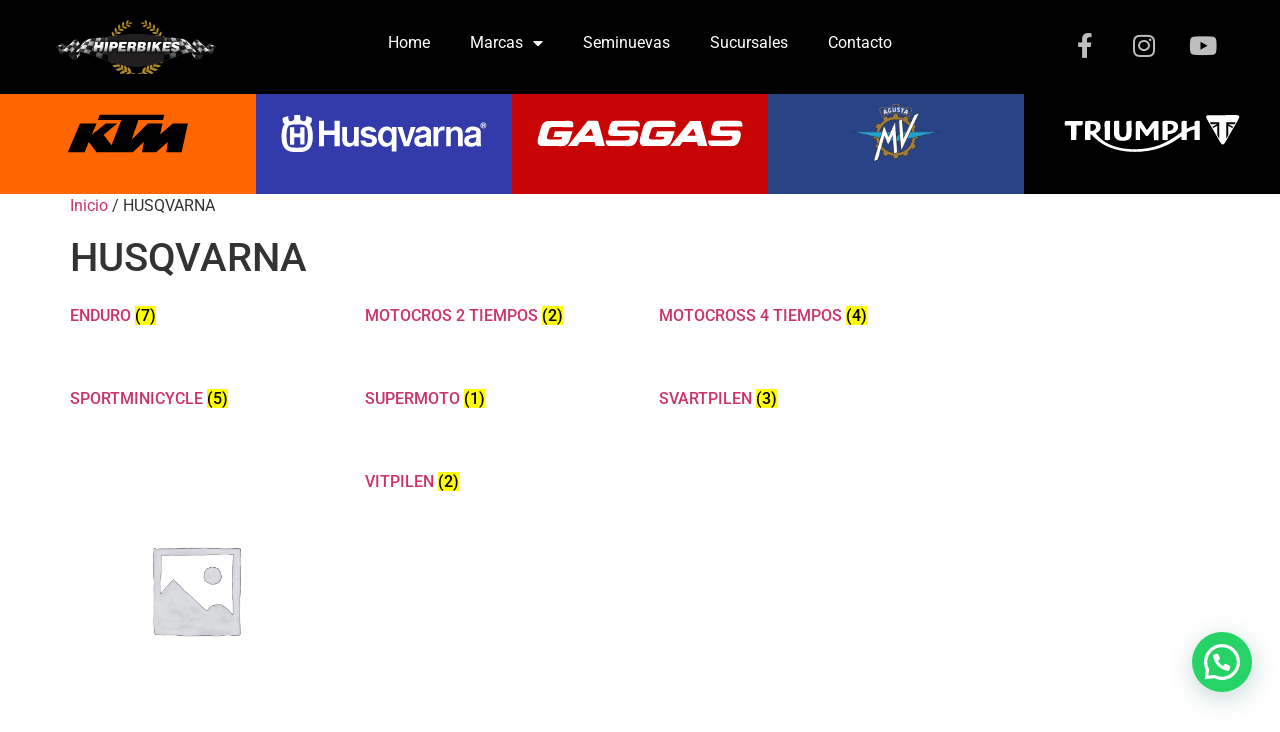

--- FILE ---
content_type: text/html; charset=UTF-8
request_url: https://www.hiperbikes.com.mx/product-category/husqvarna/
body_size: 15355
content:
<!doctype html>
<html lang="es">
<head>
	<meta charset="UTF-8">
	<meta name="viewport" content="width=device-width, initial-scale=1">
	<link rel="profile" href="https://gmpg.org/xfn/11">
	<title>HUSQVARNA &#8211; Hiperbikes</title>
<meta name='robots' content='max-image-preview:large' />
	<style>img:is([sizes="auto" i], [sizes^="auto," i]) { contain-intrinsic-size: 3000px 1500px }</style>
	<link rel="alternate" type="application/rss+xml" title="Hiperbikes &raquo; Feed" href="https://www.hiperbikes.com.mx/feed/" />
<link rel="alternate" type="application/rss+xml" title="Hiperbikes &raquo; Feed de los comentarios" href="https://www.hiperbikes.com.mx/comments/feed/" />
<link rel="alternate" type="application/rss+xml" title="Hiperbikes &raquo; HUSQVARNA Categoría Feed" href="https://www.hiperbikes.com.mx/product-category/husqvarna/feed/" />
<script>
window._wpemojiSettings = {"baseUrl":"https:\/\/s.w.org\/images\/core\/emoji\/16.0.1\/72x72\/","ext":".png","svgUrl":"https:\/\/s.w.org\/images\/core\/emoji\/16.0.1\/svg\/","svgExt":".svg","source":{"concatemoji":"https:\/\/www.hiperbikes.com.mx\/wp-includes\/js\/wp-emoji-release.min.js?ver=6.8.3"}};
/*! This file is auto-generated */
!function(s,n){var o,i,e;function c(e){try{var t={supportTests:e,timestamp:(new Date).valueOf()};sessionStorage.setItem(o,JSON.stringify(t))}catch(e){}}function p(e,t,n){e.clearRect(0,0,e.canvas.width,e.canvas.height),e.fillText(t,0,0);var t=new Uint32Array(e.getImageData(0,0,e.canvas.width,e.canvas.height).data),a=(e.clearRect(0,0,e.canvas.width,e.canvas.height),e.fillText(n,0,0),new Uint32Array(e.getImageData(0,0,e.canvas.width,e.canvas.height).data));return t.every(function(e,t){return e===a[t]})}function u(e,t){e.clearRect(0,0,e.canvas.width,e.canvas.height),e.fillText(t,0,0);for(var n=e.getImageData(16,16,1,1),a=0;a<n.data.length;a++)if(0!==n.data[a])return!1;return!0}function f(e,t,n,a){switch(t){case"flag":return n(e,"\ud83c\udff3\ufe0f\u200d\u26a7\ufe0f","\ud83c\udff3\ufe0f\u200b\u26a7\ufe0f")?!1:!n(e,"\ud83c\udde8\ud83c\uddf6","\ud83c\udde8\u200b\ud83c\uddf6")&&!n(e,"\ud83c\udff4\udb40\udc67\udb40\udc62\udb40\udc65\udb40\udc6e\udb40\udc67\udb40\udc7f","\ud83c\udff4\u200b\udb40\udc67\u200b\udb40\udc62\u200b\udb40\udc65\u200b\udb40\udc6e\u200b\udb40\udc67\u200b\udb40\udc7f");case"emoji":return!a(e,"\ud83e\udedf")}return!1}function g(e,t,n,a){var r="undefined"!=typeof WorkerGlobalScope&&self instanceof WorkerGlobalScope?new OffscreenCanvas(300,150):s.createElement("canvas"),o=r.getContext("2d",{willReadFrequently:!0}),i=(o.textBaseline="top",o.font="600 32px Arial",{});return e.forEach(function(e){i[e]=t(o,e,n,a)}),i}function t(e){var t=s.createElement("script");t.src=e,t.defer=!0,s.head.appendChild(t)}"undefined"!=typeof Promise&&(o="wpEmojiSettingsSupports",i=["flag","emoji"],n.supports={everything:!0,everythingExceptFlag:!0},e=new Promise(function(e){s.addEventListener("DOMContentLoaded",e,{once:!0})}),new Promise(function(t){var n=function(){try{var e=JSON.parse(sessionStorage.getItem(o));if("object"==typeof e&&"number"==typeof e.timestamp&&(new Date).valueOf()<e.timestamp+604800&&"object"==typeof e.supportTests)return e.supportTests}catch(e){}return null}();if(!n){if("undefined"!=typeof Worker&&"undefined"!=typeof OffscreenCanvas&&"undefined"!=typeof URL&&URL.createObjectURL&&"undefined"!=typeof Blob)try{var e="postMessage("+g.toString()+"("+[JSON.stringify(i),f.toString(),p.toString(),u.toString()].join(",")+"));",a=new Blob([e],{type:"text/javascript"}),r=new Worker(URL.createObjectURL(a),{name:"wpTestEmojiSupports"});return void(r.onmessage=function(e){c(n=e.data),r.terminate(),t(n)})}catch(e){}c(n=g(i,f,p,u))}t(n)}).then(function(e){for(var t in e)n.supports[t]=e[t],n.supports.everything=n.supports.everything&&n.supports[t],"flag"!==t&&(n.supports.everythingExceptFlag=n.supports.everythingExceptFlag&&n.supports[t]);n.supports.everythingExceptFlag=n.supports.everythingExceptFlag&&!n.supports.flag,n.DOMReady=!1,n.readyCallback=function(){n.DOMReady=!0}}).then(function(){return e}).then(function(){var e;n.supports.everything||(n.readyCallback(),(e=n.source||{}).concatemoji?t(e.concatemoji):e.wpemoji&&e.twemoji&&(t(e.twemoji),t(e.wpemoji)))}))}((window,document),window._wpemojiSettings);
</script>

<style id='wp-emoji-styles-inline-css'>

	img.wp-smiley, img.emoji {
		display: inline !important;
		border: none !important;
		box-shadow: none !important;
		height: 1em !important;
		width: 1em !important;
		margin: 0 0.07em !important;
		vertical-align: -0.1em !important;
		background: none !important;
		padding: 0 !important;
	}
</style>
<link rel='stylesheet' id='wp-block-library-css' href='https://www.hiperbikes.com.mx/wp-includes/css/dist/block-library/style.min.css?ver=6.8.3' media='all' />
<style id='joinchat-button-style-inline-css'>
.wp-block-joinchat-button{border:none!important;text-align:center}.wp-block-joinchat-button figure{display:table;margin:0 auto;padding:0}.wp-block-joinchat-button figcaption{font:normal normal 400 .6em/2em var(--wp--preset--font-family--system-font,sans-serif);margin:0;padding:0}.wp-block-joinchat-button .joinchat-button__qr{background-color:#fff;border:6px solid #25d366;border-radius:30px;box-sizing:content-box;display:block;height:200px;margin:auto;overflow:hidden;padding:10px;width:200px}.wp-block-joinchat-button .joinchat-button__qr canvas,.wp-block-joinchat-button .joinchat-button__qr img{display:block;margin:auto}.wp-block-joinchat-button .joinchat-button__link{align-items:center;background-color:#25d366;border:6px solid #25d366;border-radius:30px;display:inline-flex;flex-flow:row nowrap;justify-content:center;line-height:1.25em;margin:0 auto;text-decoration:none}.wp-block-joinchat-button .joinchat-button__link:before{background:transparent var(--joinchat-ico) no-repeat center;background-size:100%;content:"";display:block;height:1.5em;margin:-.75em .75em -.75em 0;width:1.5em}.wp-block-joinchat-button figure+.joinchat-button__link{margin-top:10px}@media (orientation:landscape)and (min-height:481px),(orientation:portrait)and (min-width:481px){.wp-block-joinchat-button.joinchat-button--qr-only figure+.joinchat-button__link{display:none}}@media (max-width:480px),(orientation:landscape)and (max-height:480px){.wp-block-joinchat-button figure{display:none}}

</style>
<style id='global-styles-inline-css'>
:root{--wp--preset--aspect-ratio--square: 1;--wp--preset--aspect-ratio--4-3: 4/3;--wp--preset--aspect-ratio--3-4: 3/4;--wp--preset--aspect-ratio--3-2: 3/2;--wp--preset--aspect-ratio--2-3: 2/3;--wp--preset--aspect-ratio--16-9: 16/9;--wp--preset--aspect-ratio--9-16: 9/16;--wp--preset--color--black: #000000;--wp--preset--color--cyan-bluish-gray: #abb8c3;--wp--preset--color--white: #ffffff;--wp--preset--color--pale-pink: #f78da7;--wp--preset--color--vivid-red: #cf2e2e;--wp--preset--color--luminous-vivid-orange: #ff6900;--wp--preset--color--luminous-vivid-amber: #fcb900;--wp--preset--color--light-green-cyan: #7bdcb5;--wp--preset--color--vivid-green-cyan: #00d084;--wp--preset--color--pale-cyan-blue: #8ed1fc;--wp--preset--color--vivid-cyan-blue: #0693e3;--wp--preset--color--vivid-purple: #9b51e0;--wp--preset--gradient--vivid-cyan-blue-to-vivid-purple: linear-gradient(135deg,rgba(6,147,227,1) 0%,rgb(155,81,224) 100%);--wp--preset--gradient--light-green-cyan-to-vivid-green-cyan: linear-gradient(135deg,rgb(122,220,180) 0%,rgb(0,208,130) 100%);--wp--preset--gradient--luminous-vivid-amber-to-luminous-vivid-orange: linear-gradient(135deg,rgba(252,185,0,1) 0%,rgba(255,105,0,1) 100%);--wp--preset--gradient--luminous-vivid-orange-to-vivid-red: linear-gradient(135deg,rgba(255,105,0,1) 0%,rgb(207,46,46) 100%);--wp--preset--gradient--very-light-gray-to-cyan-bluish-gray: linear-gradient(135deg,rgb(238,238,238) 0%,rgb(169,184,195) 100%);--wp--preset--gradient--cool-to-warm-spectrum: linear-gradient(135deg,rgb(74,234,220) 0%,rgb(151,120,209) 20%,rgb(207,42,186) 40%,rgb(238,44,130) 60%,rgb(251,105,98) 80%,rgb(254,248,76) 100%);--wp--preset--gradient--blush-light-purple: linear-gradient(135deg,rgb(255,206,236) 0%,rgb(152,150,240) 100%);--wp--preset--gradient--blush-bordeaux: linear-gradient(135deg,rgb(254,205,165) 0%,rgb(254,45,45) 50%,rgb(107,0,62) 100%);--wp--preset--gradient--luminous-dusk: linear-gradient(135deg,rgb(255,203,112) 0%,rgb(199,81,192) 50%,rgb(65,88,208) 100%);--wp--preset--gradient--pale-ocean: linear-gradient(135deg,rgb(255,245,203) 0%,rgb(182,227,212) 50%,rgb(51,167,181) 100%);--wp--preset--gradient--electric-grass: linear-gradient(135deg,rgb(202,248,128) 0%,rgb(113,206,126) 100%);--wp--preset--gradient--midnight: linear-gradient(135deg,rgb(2,3,129) 0%,rgb(40,116,252) 100%);--wp--preset--font-size--small: 13px;--wp--preset--font-size--medium: 20px;--wp--preset--font-size--large: 36px;--wp--preset--font-size--x-large: 42px;--wp--preset--spacing--20: 0.44rem;--wp--preset--spacing--30: 0.67rem;--wp--preset--spacing--40: 1rem;--wp--preset--spacing--50: 1.5rem;--wp--preset--spacing--60: 2.25rem;--wp--preset--spacing--70: 3.38rem;--wp--preset--spacing--80: 5.06rem;--wp--preset--shadow--natural: 6px 6px 9px rgba(0, 0, 0, 0.2);--wp--preset--shadow--deep: 12px 12px 50px rgba(0, 0, 0, 0.4);--wp--preset--shadow--sharp: 6px 6px 0px rgba(0, 0, 0, 0.2);--wp--preset--shadow--outlined: 6px 6px 0px -3px rgba(255, 255, 255, 1), 6px 6px rgba(0, 0, 0, 1);--wp--preset--shadow--crisp: 6px 6px 0px rgba(0, 0, 0, 1);}:root { --wp--style--global--content-size: 800px;--wp--style--global--wide-size: 1200px; }:where(body) { margin: 0; }.wp-site-blocks > .alignleft { float: left; margin-right: 2em; }.wp-site-blocks > .alignright { float: right; margin-left: 2em; }.wp-site-blocks > .aligncenter { justify-content: center; margin-left: auto; margin-right: auto; }:where(.wp-site-blocks) > * { margin-block-start: 24px; margin-block-end: 0; }:where(.wp-site-blocks) > :first-child { margin-block-start: 0; }:where(.wp-site-blocks) > :last-child { margin-block-end: 0; }:root { --wp--style--block-gap: 24px; }:root :where(.is-layout-flow) > :first-child{margin-block-start: 0;}:root :where(.is-layout-flow) > :last-child{margin-block-end: 0;}:root :where(.is-layout-flow) > *{margin-block-start: 24px;margin-block-end: 0;}:root :where(.is-layout-constrained) > :first-child{margin-block-start: 0;}:root :where(.is-layout-constrained) > :last-child{margin-block-end: 0;}:root :where(.is-layout-constrained) > *{margin-block-start: 24px;margin-block-end: 0;}:root :where(.is-layout-flex){gap: 24px;}:root :where(.is-layout-grid){gap: 24px;}.is-layout-flow > .alignleft{float: left;margin-inline-start: 0;margin-inline-end: 2em;}.is-layout-flow > .alignright{float: right;margin-inline-start: 2em;margin-inline-end: 0;}.is-layout-flow > .aligncenter{margin-left: auto !important;margin-right: auto !important;}.is-layout-constrained > .alignleft{float: left;margin-inline-start: 0;margin-inline-end: 2em;}.is-layout-constrained > .alignright{float: right;margin-inline-start: 2em;margin-inline-end: 0;}.is-layout-constrained > .aligncenter{margin-left: auto !important;margin-right: auto !important;}.is-layout-constrained > :where(:not(.alignleft):not(.alignright):not(.alignfull)){max-width: var(--wp--style--global--content-size);margin-left: auto !important;margin-right: auto !important;}.is-layout-constrained > .alignwide{max-width: var(--wp--style--global--wide-size);}body .is-layout-flex{display: flex;}.is-layout-flex{flex-wrap: wrap;align-items: center;}.is-layout-flex > :is(*, div){margin: 0;}body .is-layout-grid{display: grid;}.is-layout-grid > :is(*, div){margin: 0;}body{padding-top: 0px;padding-right: 0px;padding-bottom: 0px;padding-left: 0px;}a:where(:not(.wp-element-button)){text-decoration: underline;}:root :where(.wp-element-button, .wp-block-button__link){background-color: #32373c;border-width: 0;color: #fff;font-family: inherit;font-size: inherit;line-height: inherit;padding: calc(0.667em + 2px) calc(1.333em + 2px);text-decoration: none;}.has-black-color{color: var(--wp--preset--color--black) !important;}.has-cyan-bluish-gray-color{color: var(--wp--preset--color--cyan-bluish-gray) !important;}.has-white-color{color: var(--wp--preset--color--white) !important;}.has-pale-pink-color{color: var(--wp--preset--color--pale-pink) !important;}.has-vivid-red-color{color: var(--wp--preset--color--vivid-red) !important;}.has-luminous-vivid-orange-color{color: var(--wp--preset--color--luminous-vivid-orange) !important;}.has-luminous-vivid-amber-color{color: var(--wp--preset--color--luminous-vivid-amber) !important;}.has-light-green-cyan-color{color: var(--wp--preset--color--light-green-cyan) !important;}.has-vivid-green-cyan-color{color: var(--wp--preset--color--vivid-green-cyan) !important;}.has-pale-cyan-blue-color{color: var(--wp--preset--color--pale-cyan-blue) !important;}.has-vivid-cyan-blue-color{color: var(--wp--preset--color--vivid-cyan-blue) !important;}.has-vivid-purple-color{color: var(--wp--preset--color--vivid-purple) !important;}.has-black-background-color{background-color: var(--wp--preset--color--black) !important;}.has-cyan-bluish-gray-background-color{background-color: var(--wp--preset--color--cyan-bluish-gray) !important;}.has-white-background-color{background-color: var(--wp--preset--color--white) !important;}.has-pale-pink-background-color{background-color: var(--wp--preset--color--pale-pink) !important;}.has-vivid-red-background-color{background-color: var(--wp--preset--color--vivid-red) !important;}.has-luminous-vivid-orange-background-color{background-color: var(--wp--preset--color--luminous-vivid-orange) !important;}.has-luminous-vivid-amber-background-color{background-color: var(--wp--preset--color--luminous-vivid-amber) !important;}.has-light-green-cyan-background-color{background-color: var(--wp--preset--color--light-green-cyan) !important;}.has-vivid-green-cyan-background-color{background-color: var(--wp--preset--color--vivid-green-cyan) !important;}.has-pale-cyan-blue-background-color{background-color: var(--wp--preset--color--pale-cyan-blue) !important;}.has-vivid-cyan-blue-background-color{background-color: var(--wp--preset--color--vivid-cyan-blue) !important;}.has-vivid-purple-background-color{background-color: var(--wp--preset--color--vivid-purple) !important;}.has-black-border-color{border-color: var(--wp--preset--color--black) !important;}.has-cyan-bluish-gray-border-color{border-color: var(--wp--preset--color--cyan-bluish-gray) !important;}.has-white-border-color{border-color: var(--wp--preset--color--white) !important;}.has-pale-pink-border-color{border-color: var(--wp--preset--color--pale-pink) !important;}.has-vivid-red-border-color{border-color: var(--wp--preset--color--vivid-red) !important;}.has-luminous-vivid-orange-border-color{border-color: var(--wp--preset--color--luminous-vivid-orange) !important;}.has-luminous-vivid-amber-border-color{border-color: var(--wp--preset--color--luminous-vivid-amber) !important;}.has-light-green-cyan-border-color{border-color: var(--wp--preset--color--light-green-cyan) !important;}.has-vivid-green-cyan-border-color{border-color: var(--wp--preset--color--vivid-green-cyan) !important;}.has-pale-cyan-blue-border-color{border-color: var(--wp--preset--color--pale-cyan-blue) !important;}.has-vivid-cyan-blue-border-color{border-color: var(--wp--preset--color--vivid-cyan-blue) !important;}.has-vivid-purple-border-color{border-color: var(--wp--preset--color--vivid-purple) !important;}.has-vivid-cyan-blue-to-vivid-purple-gradient-background{background: var(--wp--preset--gradient--vivid-cyan-blue-to-vivid-purple) !important;}.has-light-green-cyan-to-vivid-green-cyan-gradient-background{background: var(--wp--preset--gradient--light-green-cyan-to-vivid-green-cyan) !important;}.has-luminous-vivid-amber-to-luminous-vivid-orange-gradient-background{background: var(--wp--preset--gradient--luminous-vivid-amber-to-luminous-vivid-orange) !important;}.has-luminous-vivid-orange-to-vivid-red-gradient-background{background: var(--wp--preset--gradient--luminous-vivid-orange-to-vivid-red) !important;}.has-very-light-gray-to-cyan-bluish-gray-gradient-background{background: var(--wp--preset--gradient--very-light-gray-to-cyan-bluish-gray) !important;}.has-cool-to-warm-spectrum-gradient-background{background: var(--wp--preset--gradient--cool-to-warm-spectrum) !important;}.has-blush-light-purple-gradient-background{background: var(--wp--preset--gradient--blush-light-purple) !important;}.has-blush-bordeaux-gradient-background{background: var(--wp--preset--gradient--blush-bordeaux) !important;}.has-luminous-dusk-gradient-background{background: var(--wp--preset--gradient--luminous-dusk) !important;}.has-pale-ocean-gradient-background{background: var(--wp--preset--gradient--pale-ocean) !important;}.has-electric-grass-gradient-background{background: var(--wp--preset--gradient--electric-grass) !important;}.has-midnight-gradient-background{background: var(--wp--preset--gradient--midnight) !important;}.has-small-font-size{font-size: var(--wp--preset--font-size--small) !important;}.has-medium-font-size{font-size: var(--wp--preset--font-size--medium) !important;}.has-large-font-size{font-size: var(--wp--preset--font-size--large) !important;}.has-x-large-font-size{font-size: var(--wp--preset--font-size--x-large) !important;}
:root :where(.wp-block-pullquote){font-size: 1.5em;line-height: 1.6;}
</style>
<link rel='stylesheet' id='woocommerce-layout-css' href='https://www.hiperbikes.com.mx/wp-content/plugins/woocommerce/assets/css/woocommerce-layout.css?ver=10.4.3' media='all' />
<link rel='stylesheet' id='woocommerce-smallscreen-css' href='https://www.hiperbikes.com.mx/wp-content/plugins/woocommerce/assets/css/woocommerce-smallscreen.css?ver=10.4.3' media='only screen and (max-width: 768px)' />
<link rel='stylesheet' id='woocommerce-general-css' href='https://www.hiperbikes.com.mx/wp-content/plugins/woocommerce/assets/css/woocommerce.css?ver=10.4.3' media='all' />
<style id='woocommerce-inline-inline-css'>
.woocommerce form .form-row .required { visibility: visible; }
</style>
<link rel='stylesheet' id='woo-variation-swatches-css' href='https://www.hiperbikes.com.mx/wp-content/plugins/woo-variation-swatches/assets/css/frontend.min.css?ver=1763174173' media='all' />
<style id='woo-variation-swatches-inline-css'>
:root {
--wvs-tick:url("data:image/svg+xml;utf8,%3Csvg filter='drop-shadow(0px 0px 2px rgb(0 0 0 / .8))' xmlns='http://www.w3.org/2000/svg'  viewBox='0 0 30 30'%3E%3Cpath fill='none' stroke='%23ffffff' stroke-linecap='round' stroke-linejoin='round' stroke-width='4' d='M4 16L11 23 27 7'/%3E%3C/svg%3E");

--wvs-cross:url("data:image/svg+xml;utf8,%3Csvg filter='drop-shadow(0px 0px 5px rgb(255 255 255 / .6))' xmlns='http://www.w3.org/2000/svg' width='72px' height='72px' viewBox='0 0 24 24'%3E%3Cpath fill='none' stroke='%23ff0000' stroke-linecap='round' stroke-width='0.6' d='M5 5L19 19M19 5L5 19'/%3E%3C/svg%3E");
--wvs-single-product-item-width:30px;
--wvs-single-product-item-height:30px;
--wvs-single-product-item-font-size:16px}
</style>
<link rel='stylesheet' id='ywctm-frontend-css' href='https://www.hiperbikes.com.mx/wp-content/plugins/yith-woocommerce-catalog-mode/assets/css/frontend.min.css?ver=2.51.0' media='all' />
<style id='ywctm-frontend-inline-css'>
.widget.woocommerce.widget_shopping_cart{display: none !important}
</style>
<link rel='stylesheet' id='hello-elementor-css' href='https://www.hiperbikes.com.mx/wp-content/themes/hello-elementor/assets/css/reset.css?ver=3.4.5' media='all' />
<link rel='stylesheet' id='hello-elementor-theme-style-css' href='https://www.hiperbikes.com.mx/wp-content/themes/hello-elementor/assets/css/theme.css?ver=3.4.5' media='all' />
<link rel='stylesheet' id='hello-elementor-header-footer-css' href='https://www.hiperbikes.com.mx/wp-content/themes/hello-elementor/assets/css/header-footer.css?ver=3.4.5' media='all' />
<link rel='stylesheet' id='elementor-frontend-css' href='https://www.hiperbikes.com.mx/wp-content/plugins/elementor/assets/css/frontend.min.css?ver=3.34.1' media='all' />
<link rel='stylesheet' id='widget-image-css' href='https://www.hiperbikes.com.mx/wp-content/plugins/elementor/assets/css/widget-image.min.css?ver=3.34.1' media='all' />
<link rel='stylesheet' id='widget-nav-menu-css' href='https://www.hiperbikes.com.mx/wp-content/plugins/pro-elements/assets/css/widget-nav-menu.min.css?ver=3.34.0' media='all' />
<link rel='stylesheet' id='widget-social-icons-css' href='https://www.hiperbikes.com.mx/wp-content/plugins/elementor/assets/css/widget-social-icons.min.css?ver=3.34.1' media='all' />
<link rel='stylesheet' id='e-apple-webkit-css' href='https://www.hiperbikes.com.mx/wp-content/plugins/elementor/assets/css/conditionals/apple-webkit.min.css?ver=3.34.1' media='all' />
<link rel='stylesheet' id='elementor-icons-css' href='https://www.hiperbikes.com.mx/wp-content/plugins/elementor/assets/lib/eicons/css/elementor-icons.min.css?ver=5.45.0' media='all' />
<link rel='stylesheet' id='elementor-post-12-css' href='https://www.hiperbikes.com.mx/wp-content/uploads/elementor/css/post-12.css?ver=1768338986' media='all' />
<link rel='stylesheet' id='elementor-post-4176-css' href='https://www.hiperbikes.com.mx/wp-content/uploads/elementor/css/post-4176.css?ver=1768338986' media='all' />
<link rel='stylesheet' id='elementor-post-4340-css' href='https://www.hiperbikes.com.mx/wp-content/uploads/elementor/css/post-4340.css?ver=1768338978' media='all' />
<link rel='stylesheet' id='elementor-gf-local-roboto-css' href='https://www.hiperbikes.com.mx/wp-content/uploads/elementor/google-fonts/css/roboto.css?ver=1749621519' media='all' />
<link rel='stylesheet' id='elementor-gf-local-robotoslab-css' href='https://www.hiperbikes.com.mx/wp-content/uploads/elementor/google-fonts/css/robotoslab.css?ver=1749621532' media='all' />
<link rel='stylesheet' id='elementor-icons-shared-0-css' href='https://www.hiperbikes.com.mx/wp-content/plugins/elementor/assets/lib/font-awesome/css/fontawesome.min.css?ver=5.15.3' media='all' />
<link rel='stylesheet' id='elementor-icons-fa-solid-css' href='https://www.hiperbikes.com.mx/wp-content/plugins/elementor/assets/lib/font-awesome/css/solid.min.css?ver=5.15.3' media='all' />
<link rel='stylesheet' id='elementor-icons-fa-brands-css' href='https://www.hiperbikes.com.mx/wp-content/plugins/elementor/assets/lib/font-awesome/css/brands.min.css?ver=5.15.3' media='all' />
<script src="https://www.hiperbikes.com.mx/wp-includes/js/jquery/jquery.min.js?ver=3.7.1" id="jquery-core-js"></script>
<script src="https://www.hiperbikes.com.mx/wp-includes/js/jquery/jquery-migrate.min.js?ver=3.4.1" id="jquery-migrate-js"></script>
<script src="https://www.hiperbikes.com.mx/wp-content/plugins/woocommerce/assets/js/jquery-blockui/jquery.blockUI.min.js?ver=2.7.0-wc.10.4.3" id="wc-jquery-blockui-js" data-wp-strategy="defer"></script>
<script src="https://www.hiperbikes.com.mx/wp-content/plugins/woocommerce/assets/js/js-cookie/js.cookie.min.js?ver=2.1.4-wc.10.4.3" id="wc-js-cookie-js" defer data-wp-strategy="defer"></script>
<script id="woocommerce-js-extra">
var woocommerce_params = {"ajax_url":"\/wp-admin\/admin-ajax.php","wc_ajax_url":"\/?wc-ajax=%%endpoint%%","i18n_password_show":"Mostrar contrase\u00f1a","i18n_password_hide":"Ocultar contrase\u00f1a"};
</script>
<script src="https://www.hiperbikes.com.mx/wp-content/plugins/woocommerce/assets/js/frontend/woocommerce.min.js?ver=10.4.3" id="woocommerce-js" defer data-wp-strategy="defer"></script>
<link rel="https://api.w.org/" href="https://www.hiperbikes.com.mx/wp-json/" /><link rel="alternate" title="JSON" type="application/json" href="https://www.hiperbikes.com.mx/wp-json/wp/v2/product_cat/27" /><link rel="EditURI" type="application/rsd+xml" title="RSD" href="https://www.hiperbikes.com.mx/xmlrpc.php?rsd" />
<meta name="generator" content="WordPress 6.8.3" />
<meta name="generator" content="WooCommerce 10.4.3" />
	<noscript><style>.woocommerce-product-gallery{ opacity: 1 !important; }</style></noscript>
	<meta name="generator" content="Elementor 3.34.1; features: additional_custom_breakpoints; settings: css_print_method-external, google_font-enabled, font_display-swap">
			<style>
				.e-con.e-parent:nth-of-type(n+4):not(.e-lazyloaded):not(.e-no-lazyload),
				.e-con.e-parent:nth-of-type(n+4):not(.e-lazyloaded):not(.e-no-lazyload) * {
					background-image: none !important;
				}
				@media screen and (max-height: 1024px) {
					.e-con.e-parent:nth-of-type(n+3):not(.e-lazyloaded):not(.e-no-lazyload),
					.e-con.e-parent:nth-of-type(n+3):not(.e-lazyloaded):not(.e-no-lazyload) * {
						background-image: none !important;
					}
				}
				@media screen and (max-height: 640px) {
					.e-con.e-parent:nth-of-type(n+2):not(.e-lazyloaded):not(.e-no-lazyload),
					.e-con.e-parent:nth-of-type(n+2):not(.e-lazyloaded):not(.e-no-lazyload) * {
						background-image: none !important;
					}
				}
			</style>
			<link rel="icon" href="https://www.hiperbikes.com.mx/wp-content/uploads/2020/04/cropped-hiper-32x32.jpg" sizes="32x32" />
<link rel="icon" href="https://www.hiperbikes.com.mx/wp-content/uploads/2020/04/cropped-hiper-192x192.jpg" sizes="192x192" />
<link rel="apple-touch-icon" href="https://www.hiperbikes.com.mx/wp-content/uploads/2020/04/cropped-hiper-180x180.jpg" />
<meta name="msapplication-TileImage" content="https://www.hiperbikes.com.mx/wp-content/uploads/2020/04/cropped-hiper-270x270.jpg" />
		<style id="wp-custom-css">
			    .woocommerce .add_to_cart_button, .woocommerce .single_add_to_cart_button {
        display: none;
    }		</style>
		</head>
<body class="archive tax-product_cat term-husqvarna term-27 wp-custom-logo wp-embed-responsive wp-theme-hello-elementor theme-hello-elementor woocommerce woocommerce-page woocommerce-no-js woo-variation-swatches wvs-behavior-blur wvs-theme-hello-elementor wvs-show-label wvs-tooltip hello-elementor-default elementor-default elementor-kit-12">


<a class="skip-link screen-reader-text" href="#content">Ir al contenido</a>

		<header data-elementor-type="header" data-elementor-id="4176" class="elementor elementor-4176 elementor-location-header" data-elementor-post-type="elementor_library">
			<div class="elementor-element elementor-element-fd9d72f e-con-full e-flex e-con e-parent" data-id="fd9d72f" data-element_type="container" data-settings="{&quot;background_background&quot;:&quot;classic&quot;}">
		<div class="elementor-element elementor-element-2057b07 e-con-full e-flex e-con e-child" data-id="2057b07" data-element_type="container">
				<div class="elementor-element elementor-element-9302569 elementor-widget elementor-widget-theme-site-logo elementor-widget-image" data-id="9302569" data-element_type="widget" data-widget_type="theme-site-logo.default">
				<div class="elementor-widget-container">
											<a href="https://www.hiperbikes.com.mx">
			<img fetchpriority="high" width="1291" height="431" src="https://www.hiperbikes.com.mx/wp-content/uploads/2019/02/cropped-Logo_Hiperbikes2.png" class="attachment-full size-full wp-image-4065" alt="" srcset="https://www.hiperbikes.com.mx/wp-content/uploads/2019/02/cropped-Logo_Hiperbikes2.png 1291w, https://www.hiperbikes.com.mx/wp-content/uploads/2019/02/cropped-Logo_Hiperbikes2-450x150.png 450w, https://www.hiperbikes.com.mx/wp-content/uploads/2019/02/cropped-Logo_Hiperbikes2-600x200.png 600w, https://www.hiperbikes.com.mx/wp-content/uploads/2019/02/cropped-Logo_Hiperbikes2-300x100.png 300w, https://www.hiperbikes.com.mx/wp-content/uploads/2019/02/cropped-Logo_Hiperbikes2-1024x342.png 1024w, https://www.hiperbikes.com.mx/wp-content/uploads/2019/02/cropped-Logo_Hiperbikes2-768x256.png 768w, https://www.hiperbikes.com.mx/wp-content/uploads/2019/02/cropped-Logo_Hiperbikes2-120x40.png 120w" sizes="(max-width: 1291px) 100vw, 1291px" />				</a>
											</div>
				</div>
				</div>
		<div class="elementor-element elementor-element-ad7170e e-con-full e-flex e-con e-child" data-id="ad7170e" data-element_type="container">
				<div class="elementor-element elementor-element-aa75608 elementor-nav-menu__align-center elementor-nav-menu--dropdown-mobile elementor-nav-menu__text-align-aside elementor-nav-menu--toggle elementor-nav-menu--burger elementor-widget elementor-widget-nav-menu" data-id="aa75608" data-element_type="widget" data-settings="{&quot;layout&quot;:&quot;horizontal&quot;,&quot;submenu_icon&quot;:{&quot;value&quot;:&quot;&lt;i class=\&quot;fas fa-caret-down\&quot; aria-hidden=\&quot;true\&quot;&gt;&lt;\/i&gt;&quot;,&quot;library&quot;:&quot;fa-solid&quot;},&quot;toggle&quot;:&quot;burger&quot;}" data-widget_type="nav-menu.default">
				<div class="elementor-widget-container">
								<nav aria-label="Menu" class="elementor-nav-menu--main elementor-nav-menu__container elementor-nav-menu--layout-horizontal e--pointer-underline e--animation-fade">
				<ul id="menu-1-aa75608" class="elementor-nav-menu"><li class="menu-item menu-item-type-post_type menu-item-object-page menu-item-home menu-item-26"><a href="https://www.hiperbikes.com.mx/" class="elementor-item">Home</a></li>
<li class="menu-item menu-item-type-custom menu-item-object-custom menu-item-has-children menu-item-4194"><a class="elementor-item">Marcas</a>
<ul class="sub-menu elementor-nav-menu--dropdown">
	<li class="menu-item menu-item-type-post_type menu-item-object-page menu-item-4106"><a href="https://www.hiperbikes.com.mx/ktm/" class="elementor-sub-item">KTM</a></li>
	<li class="menu-item menu-item-type-post_type menu-item-object-page menu-item-4105"><a href="https://www.hiperbikes.com.mx/husqvarna/" class="elementor-sub-item">HUSQVARNA</a></li>
	<li class="menu-item menu-item-type-post_type menu-item-object-page menu-item-4104"><a href="https://www.hiperbikes.com.mx/gasgas/" class="elementor-sub-item">GASGAS</a></li>
	<li class="menu-item menu-item-type-post_type menu-item-object-page menu-item-4107"><a href="https://www.hiperbikes.com.mx/mv-agusta/" class="elementor-sub-item">MV AGUSTA</a></li>
	<li class="menu-item menu-item-type-post_type menu-item-object-page menu-item-4110"><a href="https://www.hiperbikes.com.mx/triumph/" class="elementor-sub-item">TRIUMPH</a></li>
</ul>
</li>
<li class="menu-item menu-item-type-post_type menu-item-object-page menu-item-4108"><a href="https://www.hiperbikes.com.mx/seminuevas/" class="elementor-item">Seminuevas</a></li>
<li class="menu-item menu-item-type-post_type menu-item-object-page menu-item-4109"><a href="https://www.hiperbikes.com.mx/sucursales/" class="elementor-item">Sucursales</a></li>
<li class="menu-item menu-item-type-post_type menu-item-object-page menu-item-4557"><a href="https://www.hiperbikes.com.mx/contacto/" class="elementor-item">Contacto</a></li>
</ul>			</nav>
					<div class="elementor-menu-toggle" role="button" tabindex="0" aria-label="Menu Toggle" aria-expanded="false">
			<i aria-hidden="true" role="presentation" class="elementor-menu-toggle__icon--open eicon-menu-bar"></i><i aria-hidden="true" role="presentation" class="elementor-menu-toggle__icon--close eicon-close"></i>		</div>
					<nav class="elementor-nav-menu--dropdown elementor-nav-menu__container" aria-hidden="true">
				<ul id="menu-2-aa75608" class="elementor-nav-menu"><li class="menu-item menu-item-type-post_type menu-item-object-page menu-item-home menu-item-26"><a href="https://www.hiperbikes.com.mx/" class="elementor-item" tabindex="-1">Home</a></li>
<li class="menu-item menu-item-type-custom menu-item-object-custom menu-item-has-children menu-item-4194"><a class="elementor-item" tabindex="-1">Marcas</a>
<ul class="sub-menu elementor-nav-menu--dropdown">
	<li class="menu-item menu-item-type-post_type menu-item-object-page menu-item-4106"><a href="https://www.hiperbikes.com.mx/ktm/" class="elementor-sub-item" tabindex="-1">KTM</a></li>
	<li class="menu-item menu-item-type-post_type menu-item-object-page menu-item-4105"><a href="https://www.hiperbikes.com.mx/husqvarna/" class="elementor-sub-item" tabindex="-1">HUSQVARNA</a></li>
	<li class="menu-item menu-item-type-post_type menu-item-object-page menu-item-4104"><a href="https://www.hiperbikes.com.mx/gasgas/" class="elementor-sub-item" tabindex="-1">GASGAS</a></li>
	<li class="menu-item menu-item-type-post_type menu-item-object-page menu-item-4107"><a href="https://www.hiperbikes.com.mx/mv-agusta/" class="elementor-sub-item" tabindex="-1">MV AGUSTA</a></li>
	<li class="menu-item menu-item-type-post_type menu-item-object-page menu-item-4110"><a href="https://www.hiperbikes.com.mx/triumph/" class="elementor-sub-item" tabindex="-1">TRIUMPH</a></li>
</ul>
</li>
<li class="menu-item menu-item-type-post_type menu-item-object-page menu-item-4108"><a href="https://www.hiperbikes.com.mx/seminuevas/" class="elementor-item" tabindex="-1">Seminuevas</a></li>
<li class="menu-item menu-item-type-post_type menu-item-object-page menu-item-4109"><a href="https://www.hiperbikes.com.mx/sucursales/" class="elementor-item" tabindex="-1">Sucursales</a></li>
<li class="menu-item menu-item-type-post_type menu-item-object-page menu-item-4557"><a href="https://www.hiperbikes.com.mx/contacto/" class="elementor-item" tabindex="-1">Contacto</a></li>
</ul>			</nav>
						</div>
				</div>
				</div>
		<div class="elementor-element elementor-element-130eb43 e-con-full e-flex e-con e-child" data-id="130eb43" data-element_type="container">
				<div class="elementor-element elementor-element-1c193e3 elementor-shape-rounded elementor-grid-0 e-grid-align-center elementor-widget elementor-widget-social-icons" data-id="1c193e3" data-element_type="widget" data-widget_type="social-icons.default">
				<div class="elementor-widget-container">
							<div class="elementor-social-icons-wrapper elementor-grid" role="list">
							<span class="elementor-grid-item" role="listitem">
					<a class="elementor-icon elementor-social-icon elementor-social-icon-facebook-f elementor-repeater-item-318522a" href="https://www.facebook.com/hiperbikesmexico" target="_blank">
						<span class="elementor-screen-only">Facebook-f</span>
						<i aria-hidden="true" class="fab fa-facebook-f"></i>					</a>
				</span>
							<span class="elementor-grid-item" role="listitem">
					<a class="elementor-icon elementor-social-icon elementor-social-icon-instagram elementor-repeater-item-6dcd72e" href="https://www.instagram.com/hiperbikesmexico/" target="_blank">
						<span class="elementor-screen-only">Instagram</span>
						<i aria-hidden="true" class="fab fa-instagram"></i>					</a>
				</span>
							<span class="elementor-grid-item" role="listitem">
					<a class="elementor-icon elementor-social-icon elementor-social-icon-youtube elementor-repeater-item-747a7c5" href="https://www.youtube.com/@HiperbikesMexico" target="_blank">
						<span class="elementor-screen-only">Youtube</span>
						<i aria-hidden="true" class="fab fa-youtube"></i>					</a>
				</span>
					</div>
						</div>
				</div>
				</div>
				</div>
		<div class="elementor-element elementor-element-67e732b e-con-full e-flex e-con e-parent" data-id="67e732b" data-element_type="container">
		<div class="elementor-element elementor-element-635aa65 e-con-full e-flex e-con e-child" data-id="635aa65" data-element_type="container">
		<div class="elementor-element elementor-element-f3cacc5 e-con-full e-flex e-con e-child" data-id="f3cacc5" data-element_type="container" data-settings="{&quot;background_background&quot;:&quot;classic&quot;}">
				<div class="elementor-element elementor-element-e98ba8f elementor-widget elementor-widget-image" data-id="e98ba8f" data-element_type="widget" data-widget_type="image.default">
				<div class="elementor-widget-container">
																<a href="https://hiperbikes.com.mx/ktm">
							<img width="576" height="144" src="https://www.hiperbikes.com.mx/wp-content/uploads/2022/03/logo-ktm.svg" class="attachment-large size-large wp-image-2673" alt="" />								</a>
															</div>
				</div>
				</div>
		<div class="elementor-element elementor-element-f7bba0e e-con-full e-flex e-con e-child" data-id="f7bba0e" data-element_type="container" data-settings="{&quot;background_background&quot;:&quot;classic&quot;}">
				<div class="elementor-element elementor-element-fe1c4c6 elementor-widget elementor-widget-image" data-id="fe1c4c6" data-element_type="widget" data-widget_type="image.default">
				<div class="elementor-widget-container">
																<a href="https://hiperbikes.com.mx/husqvarna">
							<img width="576" height="144" src="https://www.hiperbikes.com.mx/wp-content/uploads/2022/03/logo-husqvarna.svg" class="attachment-large size-large wp-image-2672" alt="" />								</a>
															</div>
				</div>
				</div>
		<div class="elementor-element elementor-element-5b13d6a e-con-full e-flex e-con e-child" data-id="5b13d6a" data-element_type="container" data-settings="{&quot;background_background&quot;:&quot;classic&quot;}">
				<div class="elementor-element elementor-element-b361c42 elementor-widget elementor-widget-image" data-id="b361c42" data-element_type="widget" data-widget_type="image.default">
				<div class="elementor-widget-container">
																<a href="https://hiperbikes.com.mx/gasgas">
							<img loading="lazy" width="576" height="144" src="https://www.hiperbikes.com.mx/wp-content/uploads/2022/03/logo-gasgas.svg" class="attachment-large size-large wp-image-2671" alt="" />								</a>
															</div>
				</div>
				</div>
		<div class="elementor-element elementor-element-32534bb e-con-full e-flex e-con e-child" data-id="32534bb" data-element_type="container" data-settings="{&quot;background_background&quot;:&quot;classic&quot;}">
				<div class="elementor-element elementor-element-bd64447 elementor-widget elementor-widget-image" data-id="bd64447" data-element_type="widget" data-widget_type="image.default">
				<div class="elementor-widget-container">
																<a href="https://hiperbikes.com.mx/mv-agusta">
							<img loading="lazy" width="800" height="534" src="https://www.hiperbikes.com.mx/wp-content/uploads/2024/05/MV_Agusta_Logo-1024x683.png" class="attachment-large size-large wp-image-3703" alt="" srcset="https://www.hiperbikes.com.mx/wp-content/uploads/2024/05/MV_Agusta_Logo-1024x683.png 1024w, https://www.hiperbikes.com.mx/wp-content/uploads/2024/05/MV_Agusta_Logo-450x300.png 450w, https://www.hiperbikes.com.mx/wp-content/uploads/2024/05/MV_Agusta_Logo-600x400.png 600w, https://www.hiperbikes.com.mx/wp-content/uploads/2024/05/MV_Agusta_Logo-300x200.png 300w, https://www.hiperbikes.com.mx/wp-content/uploads/2024/05/MV_Agusta_Logo-768x512.png 768w, https://www.hiperbikes.com.mx/wp-content/uploads/2024/05/MV_Agusta_Logo.png 1200w" sizes="(max-width: 800px) 100vw, 800px" />								</a>
															</div>
				</div>
				</div>
		<div class="elementor-element elementor-element-d81638a e-con-full e-flex e-con e-child" data-id="d81638a" data-element_type="container" data-settings="{&quot;background_background&quot;:&quot;classic&quot;}">
				<div class="elementor-element elementor-element-2b12249 elementor-widget elementor-widget-image" data-id="2b12249" data-element_type="widget" data-widget_type="image.default">
				<div class="elementor-widget-container">
																<a href="https://hiperbikes.com.mx/triumph">
							<img loading="lazy" width="576" height="144" src="https://www.hiperbikes.com.mx/wp-content/uploads/2022/03/logo-triumph.svg" class="attachment-large size-large wp-image-2675" alt="" />								</a>
															</div>
				</div>
				</div>
				</div>
				</div>
				</header>
		<div id="primary" class="content-area"><main id="main" class="site-main" role="main"><nav class="woocommerce-breadcrumb" aria-label="Breadcrumb"><a href="https://www.hiperbikes.com.mx">Inicio</a>&nbsp;&#47;&nbsp;HUSQVARNA</nav><header class="woocommerce-products-header">
			<h1 class="woocommerce-products-header__title page-title">HUSQVARNA</h1>
	
	</header>
<div class="woocommerce-notices-wrapper"></div><ul class="products columns-30">
<li class="product-category product first">
	<a aria-label="Visitar la categoría de producto ENDURO" href="https://www.hiperbikes.com.mx/product-category/husqvarna/enduro-husqvarna/">		<h2 class="woocommerce-loop-category__title">
			ENDURO <mark class="count">(7)</mark>		</h2>
		</a></li>
<li class="product-category product">
	<a aria-label="Visitar la categoría de producto MOTOCROS 2 TIEMPOS" href="https://www.hiperbikes.com.mx/product-category/husqvarna/motocross-2-tiempos/">		<h2 class="woocommerce-loop-category__title">
			MOTOCROS 2 TIEMPOS <mark class="count">(2)</mark>		</h2>
		</a></li>
<li class="product-category product">
	<a aria-label="Visitar la categoría de producto MOTOCROSS 4 TIEMPOS" href="https://www.hiperbikes.com.mx/product-category/husqvarna/motocross-4-tiempos/">		<h2 class="woocommerce-loop-category__title">
			MOTOCROSS 4 TIEMPOS <mark class="count">(4)</mark>		</h2>
		</a></li>
<li class="product-category product">
	<a aria-label="Visitar la categoría de producto SPORTMINICYCLE" href="https://www.hiperbikes.com.mx/product-category/husqvarna/sportminicycle/">		<h2 class="woocommerce-loop-category__title">
			SPORTMINICYCLE <mark class="count">(5)</mark>		</h2>
		</a></li>
<li class="product-category product">
	<a aria-label="Visitar la categoría de producto SUPERMOTO" href="https://www.hiperbikes.com.mx/product-category/husqvarna/supermoto-husqvarna/">		<h2 class="woocommerce-loop-category__title">
			SUPERMOTO <mark class="count">(1)</mark>		</h2>
		</a></li>
<li class="product-category product">
	<a aria-label="Visitar la categoría de producto SVARTPILEN" href="https://www.hiperbikes.com.mx/product-category/husqvarna/svartpilen/">		<h2 class="woocommerce-loop-category__title">
			SVARTPILEN <mark class="count">(3)</mark>		</h2>
		</a></li>
<li class="product-category product">
	<a aria-label="Visitar la categoría de producto Travel" href="https://www.hiperbikes.com.mx/product-category/husqvarna/travel-husqvarna/"><img src="https://www.hiperbikes.com.mx/wp-content/uploads/woocommerce-placeholder-450x450.png" alt="Travel" width="1500" height="" />		<h2 class="woocommerce-loop-category__title">
			Travel <mark class="count">(2)</mark>		</h2>
		</a></li>
<li class="product-category product">
	<a aria-label="Visitar la categoría de producto VITPILEN" href="https://www.hiperbikes.com.mx/product-category/husqvarna/vitpilen/">		<h2 class="woocommerce-loop-category__title">
			VITPILEN <mark class="count">(2)</mark>		</h2>
		</a></li>
</ul>
</main></div>		<footer data-elementor-type="footer" data-elementor-id="4340" class="elementor elementor-4340 elementor-location-footer" data-elementor-post-type="elementor_library">
			<div class="elementor-element elementor-element-0afba79 e-con-full e-flex e-con e-parent" data-id="0afba79" data-element_type="container" data-settings="{&quot;background_background&quot;:&quot;classic&quot;}">
		<div class="elementor-element elementor-element-a08b941 e-con-full e-flex e-con e-child" data-id="a08b941" data-element_type="container">
				<div class="elementor-element elementor-element-97e43ba elementor-widget elementor-widget-text-editor" data-id="97e43ba" data-element_type="widget" data-widget_type="text-editor.default">
				<div class="elementor-widget-container">
									<p>Todos los derechos reservados HIPERBIKES MÉXICO ® | Powered by HiperbikesMéxico</p>								</div>
				</div>
				</div>
				</div>
				</footer>
		
<script type="speculationrules">
{"prefetch":[{"source":"document","where":{"and":[{"href_matches":"\/*"},{"not":{"href_matches":["\/wp-*.php","\/wp-admin\/*","\/wp-content\/uploads\/*","\/wp-content\/*","\/wp-content\/plugins\/*","\/wp-content\/themes\/hello-elementor\/*","\/*\\?(.+)"]}},{"not":{"selector_matches":"a[rel~=\"nofollow\"]"}},{"not":{"selector_matches":".no-prefetch, .no-prefetch a"}}]},"eagerness":"conservative"}]}
</script>
<script type="application/ld+json">{"@context":"https://schema.org/","@type":"BreadcrumbList","itemListElement":[{"@type":"ListItem","position":1,"item":{"name":"Inicio","@id":"https://www.hiperbikes.com.mx"}},{"@type":"ListItem","position":2,"item":{"name":"HUSQVARNA","@id":"https://www.hiperbikes.com.mx/product-category/husqvarna/"}}]}</script>
<div class="joinchat joinchat--right joinchat--dark-auto joinchat--btn" data-settings='{"telephone":"5212224104791","mobile_only":false,"button_delay":1,"whatsapp_web":false,"qr":false,"message_views":1,"message_delay":5,"message_badge":false,"message_send":"Hola, necesito información sobre una moto...","message_hash":""}' hidden aria-hidden="false">
	<div class="joinchat__button" role="button" tabindex="0" aria-label="Contactar por WhatsApp">
							</div>
			</div>
			<script>
				const lazyloadRunObserver = () => {
					const lazyloadBackgrounds = document.querySelectorAll( `.e-con.e-parent:not(.e-lazyloaded)` );
					const lazyloadBackgroundObserver = new IntersectionObserver( ( entries ) => {
						entries.forEach( ( entry ) => {
							if ( entry.isIntersecting ) {
								let lazyloadBackground = entry.target;
								if( lazyloadBackground ) {
									lazyloadBackground.classList.add( 'e-lazyloaded' );
								}
								lazyloadBackgroundObserver.unobserve( entry.target );
							}
						});
					}, { rootMargin: '200px 0px 200px 0px' } );
					lazyloadBackgrounds.forEach( ( lazyloadBackground ) => {
						lazyloadBackgroundObserver.observe( lazyloadBackground );
					} );
				};
				const events = [
					'DOMContentLoaded',
					'elementor/lazyload/observe',
				];
				events.forEach( ( event ) => {
					document.addEventListener( event, lazyloadRunObserver );
				} );
			</script>
				<script>
		(function () {
			var c = document.body.className;
			c = c.replace(/woocommerce-no-js/, 'woocommerce-js');
			document.body.className = c;
		})();
	</script>
	<link rel='stylesheet' id='wc-blocks-style-css' href='https://www.hiperbikes.com.mx/wp-content/plugins/woocommerce/assets/client/blocks/wc-blocks.css?ver=wc-10.4.3' media='all' />
<link rel='stylesheet' id='joinchat-css' href='https://www.hiperbikes.com.mx/wp-content/plugins/creame-whatsapp-me/public/css/joinchat-btn.min.css?ver=6.0.9' media='all' />
<script src="https://www.hiperbikes.com.mx/wp-includes/js/underscore.min.js?ver=1.13.7" id="underscore-js"></script>
<script id="wp-util-js-extra">
var _wpUtilSettings = {"ajax":{"url":"\/wp-admin\/admin-ajax.php"}};
</script>
<script src="https://www.hiperbikes.com.mx/wp-includes/js/wp-util.min.js?ver=6.8.3" id="wp-util-js"></script>
<script id="wp-api-request-js-extra">
var wpApiSettings = {"root":"https:\/\/www.hiperbikes.com.mx\/wp-json\/","nonce":"f1dfdb73c4","versionString":"wp\/v2\/"};
</script>
<script src="https://www.hiperbikes.com.mx/wp-includes/js/api-request.min.js?ver=6.8.3" id="wp-api-request-js"></script>
<script src="https://www.hiperbikes.com.mx/wp-includes/js/dist/hooks.min.js?ver=4d63a3d491d11ffd8ac6" id="wp-hooks-js"></script>
<script src="https://www.hiperbikes.com.mx/wp-includes/js/dist/i18n.min.js?ver=5e580eb46a90c2b997e6" id="wp-i18n-js"></script>
<script id="wp-i18n-js-after">
wp.i18n.setLocaleData( { 'text direction\u0004ltr': [ 'ltr' ] } );
</script>
<script src="https://www.hiperbikes.com.mx/wp-includes/js/dist/vendor/wp-polyfill.min.js?ver=3.15.0" id="wp-polyfill-js"></script>
<script src="https://www.hiperbikes.com.mx/wp-includes/js/dist/url.min.js?ver=c2964167dfe2477c14ea" id="wp-url-js"></script>
<script id="wp-api-fetch-js-translations">
( function( domain, translations ) {
	var localeData = translations.locale_data[ domain ] || translations.locale_data.messages;
	localeData[""].domain = domain;
	wp.i18n.setLocaleData( localeData, domain );
} )( "default", {"translation-revision-date":"2025-12-02 18:51:27+0000","generator":"GlotPress\/4.0.3","domain":"messages","locale_data":{"messages":{"":{"domain":"messages","plural-forms":"nplurals=2; plural=n != 1;","lang":"es"},"An unknown error occurred.":["Ha ocurrido un error desconocido."],"The response is not a valid JSON response.":["Las respuesta no es una respuesta JSON v\u00e1lida."],"Media upload failed. If this is a photo or a large image, please scale it down and try again.":["La subida de medios ha fallado. Si esto es una foto o una imagen grande, por favor, reduce su tama\u00f1o e int\u00e9ntalo de nuevo."],"You are probably offline.":["Probablemente est\u00e1s desconectado."]}},"comment":{"reference":"wp-includes\/js\/dist\/api-fetch.js"}} );
</script>
<script src="https://www.hiperbikes.com.mx/wp-includes/js/dist/api-fetch.min.js?ver=3623a576c78df404ff20" id="wp-api-fetch-js"></script>
<script id="wp-api-fetch-js-after">
wp.apiFetch.use( wp.apiFetch.createRootURLMiddleware( "https://www.hiperbikes.com.mx/wp-json/" ) );
wp.apiFetch.nonceMiddleware = wp.apiFetch.createNonceMiddleware( "f1dfdb73c4" );
wp.apiFetch.use( wp.apiFetch.nonceMiddleware );
wp.apiFetch.use( wp.apiFetch.mediaUploadMiddleware );
wp.apiFetch.nonceEndpoint = "https://www.hiperbikes.com.mx/wp-admin/admin-ajax.php?action=rest-nonce";
</script>
<script id="woo-variation-swatches-js-extra">
var woo_variation_swatches_options = {"show_variation_label":"1","clear_on_reselect":"","variation_label_separator":":","is_mobile":"","show_variation_stock":"","stock_label_threshold":"5","cart_redirect_after_add":"no","enable_ajax_add_to_cart":"no","cart_url":"https:\/\/www.hiperbikes.com.mx","is_cart":""};
</script>
<script src="https://www.hiperbikes.com.mx/wp-content/plugins/woo-variation-swatches/assets/js/frontend.min.js?ver=1763174173" id="woo-variation-swatches-js"></script>
<script src="https://www.hiperbikes.com.mx/wp-content/plugins/elementor/assets/js/webpack.runtime.min.js?ver=3.34.1" id="elementor-webpack-runtime-js"></script>
<script src="https://www.hiperbikes.com.mx/wp-content/plugins/elementor/assets/js/frontend-modules.min.js?ver=3.34.1" id="elementor-frontend-modules-js"></script>
<script src="https://www.hiperbikes.com.mx/wp-includes/js/jquery/ui/core.min.js?ver=1.13.3" id="jquery-ui-core-js"></script>
<script id="elementor-frontend-js-before">
var elementorFrontendConfig = {"environmentMode":{"edit":false,"wpPreview":false,"isScriptDebug":false},"i18n":{"shareOnFacebook":"Compartir en Facebook","shareOnTwitter":"Compartir en Twitter","pinIt":"Pinear","download":"Descargar","downloadImage":"Descargar imagen","fullscreen":"Pantalla completa","zoom":"Zoom","share":"Compartir","playVideo":"Reproducir v\u00eddeo","previous":"Anterior","next":"Siguiente","close":"Cerrar","a11yCarouselPrevSlideMessage":"Diapositiva anterior","a11yCarouselNextSlideMessage":"Diapositiva siguiente","a11yCarouselFirstSlideMessage":"Esta es la primera diapositiva","a11yCarouselLastSlideMessage":"Esta es la \u00faltima diapositiva","a11yCarouselPaginationBulletMessage":"Ir a la diapositiva"},"is_rtl":false,"breakpoints":{"xs":0,"sm":480,"md":768,"lg":1025,"xl":1440,"xxl":1600},"responsive":{"breakpoints":{"mobile":{"label":"M\u00f3vil vertical","value":767,"default_value":767,"direction":"max","is_enabled":true},"mobile_extra":{"label":"M\u00f3vil horizontal","value":880,"default_value":880,"direction":"max","is_enabled":false},"tablet":{"label":"Tableta vertical","value":1024,"default_value":1024,"direction":"max","is_enabled":true},"tablet_extra":{"label":"Tableta horizontal","value":1200,"default_value":1200,"direction":"max","is_enabled":false},"laptop":{"label":"Port\u00e1til","value":1366,"default_value":1366,"direction":"max","is_enabled":false},"widescreen":{"label":"Pantalla grande","value":2400,"default_value":2400,"direction":"min","is_enabled":false}},"hasCustomBreakpoints":false},"version":"3.34.1","is_static":false,"experimentalFeatures":{"additional_custom_breakpoints":true,"container":true,"theme_builder_v2":true,"nested-elements":true,"home_screen":true,"global_classes_should_enforce_capabilities":true,"e_variables":true,"cloud-library":true,"e_opt_in_v4_page":true,"e_interactions":true,"import-export-customization":true,"e_pro_variables":true},"urls":{"assets":"https:\/\/www.hiperbikes.com.mx\/wp-content\/plugins\/elementor\/assets\/","ajaxurl":"https:\/\/www.hiperbikes.com.mx\/wp-admin\/admin-ajax.php","uploadUrl":"https:\/\/www.hiperbikes.com.mx\/wp-content\/uploads"},"nonces":{"floatingButtonsClickTracking":"0fe3eb6055"},"swiperClass":"swiper","settings":{"editorPreferences":[]},"kit":{"active_breakpoints":["viewport_mobile","viewport_tablet"],"global_image_lightbox":"yes","lightbox_enable_counter":"yes","lightbox_enable_fullscreen":"yes","lightbox_enable_zoom":"yes","lightbox_enable_share":"yes","lightbox_title_src":"title","lightbox_description_src":"description","woocommerce_notices_elements":[]},"post":{"id":0,"title":"HUSQVARNA &#8211; Hiperbikes","excerpt":""}};
</script>
<script src="https://www.hiperbikes.com.mx/wp-content/plugins/elementor/assets/js/frontend.min.js?ver=3.34.1" id="elementor-frontend-js"></script>
<script src="https://www.hiperbikes.com.mx/wp-content/plugins/pro-elements/assets/lib/smartmenus/jquery.smartmenus.min.js?ver=1.2.1" id="smartmenus-js"></script>
<script src="https://www.hiperbikes.com.mx/wp-content/plugins/creame-whatsapp-me/public/js/joinchat.min.js?ver=6.0.9" id="joinchat-js" defer data-wp-strategy="defer"></script>
<script src="https://www.hiperbikes.com.mx/wp-content/plugins/woocommerce/assets/js/sourcebuster/sourcebuster.min.js?ver=10.4.3" id="sourcebuster-js-js"></script>
<script id="wc-order-attribution-js-extra">
var wc_order_attribution = {"params":{"lifetime":1.0e-5,"session":30,"base64":false,"ajaxurl":"https:\/\/www.hiperbikes.com.mx\/wp-admin\/admin-ajax.php","prefix":"wc_order_attribution_","allowTracking":true},"fields":{"source_type":"current.typ","referrer":"current_add.rf","utm_campaign":"current.cmp","utm_source":"current.src","utm_medium":"current.mdm","utm_content":"current.cnt","utm_id":"current.id","utm_term":"current.trm","utm_source_platform":"current.plt","utm_creative_format":"current.fmt","utm_marketing_tactic":"current.tct","session_entry":"current_add.ep","session_start_time":"current_add.fd","session_pages":"session.pgs","session_count":"udata.vst","user_agent":"udata.uag"}};
</script>
<script src="https://www.hiperbikes.com.mx/wp-content/plugins/woocommerce/assets/js/frontend/order-attribution.min.js?ver=10.4.3" id="wc-order-attribution-js"></script>
<script src="https://www.hiperbikes.com.mx/wp-content/plugins/pro-elements/assets/js/webpack-pro.runtime.min.js?ver=3.34.0" id="elementor-pro-webpack-runtime-js"></script>
<script id="elementor-pro-frontend-js-before">
var ElementorProFrontendConfig = {"ajaxurl":"https:\/\/www.hiperbikes.com.mx\/wp-admin\/admin-ajax.php","nonce":"8d1ccec802","urls":{"assets":"https:\/\/www.hiperbikes.com.mx\/wp-content\/plugins\/pro-elements\/assets\/","rest":"https:\/\/www.hiperbikes.com.mx\/wp-json\/"},"settings":{"lazy_load_background_images":true},"popup":{"hasPopUps":false},"shareButtonsNetworks":{"facebook":{"title":"Facebook","has_counter":true},"twitter":{"title":"Twitter"},"linkedin":{"title":"LinkedIn","has_counter":true},"pinterest":{"title":"Pinterest","has_counter":true},"reddit":{"title":"Reddit","has_counter":true},"vk":{"title":"VK","has_counter":true},"odnoklassniki":{"title":"OK","has_counter":true},"tumblr":{"title":"Tumblr"},"digg":{"title":"Digg"},"skype":{"title":"Skype"},"stumbleupon":{"title":"StumbleUpon","has_counter":true},"mix":{"title":"Mix"},"telegram":{"title":"Telegram"},"pocket":{"title":"Pocket","has_counter":true},"xing":{"title":"XING","has_counter":true},"whatsapp":{"title":"WhatsApp"},"email":{"title":"Email"},"print":{"title":"Print"},"x-twitter":{"title":"X"},"threads":{"title":"Threads"}},"woocommerce":{"menu_cart":{"cart_page_url":"https:\/\/www.hiperbikes.com.mx","checkout_page_url":"https:\/\/www.hiperbikes.com.mx","fragments_nonce":"27818b2886"}},"facebook_sdk":{"lang":"es_ES","app_id":""},"lottie":{"defaultAnimationUrl":"https:\/\/www.hiperbikes.com.mx\/wp-content\/plugins\/pro-elements\/modules\/lottie\/assets\/animations\/default.json"}};
</script>
<script src="https://www.hiperbikes.com.mx/wp-content/plugins/pro-elements/assets/js/frontend.min.js?ver=3.34.0" id="elementor-pro-frontend-js"></script>
<script src="https://www.hiperbikes.com.mx/wp-content/plugins/pro-elements/assets/js/elements-handlers.min.js?ver=3.34.0" id="pro-elements-handlers-js"></script>

</body>
</html>


<!-- Page cached by LiteSpeed Cache 7.7 on 2026-01-14 00:50:05 -->

--- FILE ---
content_type: text/css
request_url: https://www.hiperbikes.com.mx/wp-content/uploads/elementor/css/post-4176.css?ver=1768338986
body_size: 590
content:
.elementor-4176 .elementor-element.elementor-element-fd9d72f{--display:flex;--flex-direction:row;--container-widget-width:calc( ( 1 - var( --container-widget-flex-grow ) ) * 100% );--container-widget-height:100%;--container-widget-flex-grow:1;--container-widget-align-self:stretch;--flex-wrap-mobile:wrap;--justify-content:center;--align-items:center;--gap:0px 0px;--row-gap:0px;--column-gap:0px;}.elementor-4176 .elementor-element.elementor-element-fd9d72f:not(.elementor-motion-effects-element-type-background), .elementor-4176 .elementor-element.elementor-element-fd9d72f > .elementor-motion-effects-container > .elementor-motion-effects-layer{background-color:#000000;}.elementor-4176 .elementor-element.elementor-element-2057b07{--display:flex;--flex-direction:column;--container-widget-width:100%;--container-widget-height:initial;--container-widget-flex-grow:0;--container-widget-align-self:initial;--flex-wrap-mobile:wrap;}.elementor-4176 .elementor-element.elementor-element-9302569 img{width:70%;}.elementor-4176 .elementor-element.elementor-element-ad7170e{--display:flex;--flex-direction:column;--container-widget-width:calc( ( 1 - var( --container-widget-flex-grow ) ) * 100% );--container-widget-height:initial;--container-widget-flex-grow:0;--container-widget-align-self:initial;--flex-wrap-mobile:wrap;--justify-content:center;--align-items:center;}.elementor-4176 .elementor-element.elementor-element-aa75608 .elementor-menu-toggle{margin:0 auto;}.elementor-4176 .elementor-element.elementor-element-aa75608 .elementor-nav-menu .elementor-item{font-size:16px;}.elementor-4176 .elementor-element.elementor-element-aa75608 .elementor-nav-menu--main .elementor-item{color:#FFFFFF;fill:#FFFFFF;}.elementor-4176 .elementor-element.elementor-element-aa75608 div.elementor-menu-toggle{color:#FFFFFF;}.elementor-4176 .elementor-element.elementor-element-aa75608 div.elementor-menu-toggle svg{fill:#FFFFFF;}.elementor-4176 .elementor-element.elementor-element-130eb43{--display:flex;--flex-direction:column;--container-widget-width:calc( ( 1 - var( --container-widget-flex-grow ) ) * 100% );--container-widget-height:initial;--container-widget-flex-grow:0;--container-widget-align-self:initial;--flex-wrap-mobile:wrap;--justify-content:center;--align-items:center;}.elementor-4176 .elementor-element.elementor-element-1c193e3{--grid-template-columns:repeat(0, auto);--grid-column-gap:5px;--grid-row-gap:0px;}.elementor-4176 .elementor-element.elementor-element-1c193e3 .elementor-widget-container{text-align:center;}.elementor-4176 .elementor-element.elementor-element-1c193e3 .elementor-social-icon{background-color:#00000000;}.elementor-4176 .elementor-element.elementor-element-1c193e3 .elementor-social-icon i{color:#BEBEBE;}.elementor-4176 .elementor-element.elementor-element-1c193e3 .elementor-social-icon svg{fill:#BEBEBE;}.elementor-4176 .elementor-element.elementor-element-67e732b{--display:flex;--flex-direction:row;--container-widget-width:calc( ( 1 - var( --container-widget-flex-grow ) ) * 100% );--container-widget-height:100%;--container-widget-flex-grow:1;--container-widget-align-self:stretch;--flex-wrap-mobile:wrap;--justify-content:center;--align-items:center;--gap:0px 0px;--row-gap:0px;--column-gap:0px;--margin-top:0px;--margin-bottom:0px;--margin-left:0px;--margin-right:0px;--padding-top:0px;--padding-bottom:0px;--padding-left:0px;--padding-right:0px;}.elementor-4176 .elementor-element.elementor-element-635aa65{--display:flex;--min-height:0px;--flex-direction:row;--container-widget-width:calc( ( 1 - var( --container-widget-flex-grow ) ) * 100% );--container-widget-height:100%;--container-widget-flex-grow:1;--container-widget-align-self:stretch;--flex-wrap-mobile:wrap;--justify-content:center;--align-items:flex-end;--gap:10px 0px;--row-gap:10px;--column-gap:0px;--margin-top:0%;--margin-bottom:0%;--margin-left:0%;--margin-right:0%;--padding-top:0px;--padding-bottom:0px;--padding-left:0px;--padding-right:0px;}.elementor-4176 .elementor-element.elementor-element-f3cacc5{--display:flex;--min-height:100px;--justify-content:center;--align-items:center;--container-widget-width:calc( ( 1 - var( --container-widget-flex-grow ) ) * 100% );}.elementor-4176 .elementor-element.elementor-element-f3cacc5:not(.elementor-motion-effects-element-type-background), .elementor-4176 .elementor-element.elementor-element-f3cacc5 > .elementor-motion-effects-container > .elementor-motion-effects-layer{background-color:#FF6600;}.elementor-4176 .elementor-element.elementor-element-e98ba8f img{width:100%;filter:brightness( 0% ) contrast( 100% ) saturate( 100% ) blur( 0px ) hue-rotate( 0deg );}.elementor-4176 .elementor-element.elementor-element-f7bba0e{--display:flex;--min-height:100px;--justify-content:center;--align-items:center;--container-widget-width:calc( ( 1 - var( --container-widget-flex-grow ) ) * 100% );}.elementor-4176 .elementor-element.elementor-element-f7bba0e:not(.elementor-motion-effects-element-type-background), .elementor-4176 .elementor-element.elementor-element-f7bba0e > .elementor-motion-effects-container > .elementor-motion-effects-layer{background-color:#333AAA;}.elementor-4176 .elementor-element.elementor-element-fe1c4c6 img{width:100%;}.elementor-4176 .elementor-element.elementor-element-5b13d6a{--display:flex;--min-height:100px;--justify-content:center;--align-items:center;--container-widget-width:calc( ( 1 - var( --container-widget-flex-grow ) ) * 100% );}.elementor-4176 .elementor-element.elementor-element-5b13d6a:not(.elementor-motion-effects-element-type-background), .elementor-4176 .elementor-element.elementor-element-5b13d6a > .elementor-motion-effects-container > .elementor-motion-effects-layer{background-color:#C90404;}.elementor-4176 .elementor-element.elementor-element-b361c42 img{width:100%;}.elementor-4176 .elementor-element.elementor-element-32534bb{--display:flex;--min-height:100px;--justify-content:center;--align-items:center;--container-widget-width:calc( ( 1 - var( --container-widget-flex-grow ) ) * 100% );}.elementor-4176 .elementor-element.elementor-element-32534bb:not(.elementor-motion-effects-element-type-background), .elementor-4176 .elementor-element.elementor-element-32534bb > .elementor-motion-effects-container > .elementor-motion-effects-layer{background-color:#294386;}.elementor-4176 .elementor-element.elementor-element-bd64447 img{width:37%;}.elementor-4176 .elementor-element.elementor-element-d81638a{--display:flex;--min-height:100px;--justify-content:center;--align-items:center;--container-widget-width:calc( ( 1 - var( --container-widget-flex-grow ) ) * 100% );}.elementor-4176 .elementor-element.elementor-element-d81638a:not(.elementor-motion-effects-element-type-background), .elementor-4176 .elementor-element.elementor-element-d81638a > .elementor-motion-effects-container > .elementor-motion-effects-layer{background-color:#000000;}.elementor-4176 .elementor-element.elementor-element-2b12249 img{width:100%;}.elementor-theme-builder-content-area{height:400px;}.elementor-location-header:before, .elementor-location-footer:before{content:"";display:table;clear:both;}@media(max-width:1024px){.elementor-4176 .elementor-element.elementor-element-9302569 img{width:100%;}.elementor-4176 .elementor-element.elementor-element-aa75608 .elementor-nav-menu .elementor-item{font-size:13px;}.elementor-4176 .elementor-element.elementor-element-1c193e3{--icon-size:16px;}.elementor-4176 .elementor-element.elementor-element-635aa65{--gap:0px 0px;--row-gap:0px;--column-gap:0px;--padding-top:0px;--padding-bottom:0px;--padding-left:0px;--padding-right:0px;}.elementor-4176 .elementor-element.elementor-element-f3cacc5{--gap:0px 0px;--row-gap:0px;--column-gap:0px;--margin-top:0px;--margin-bottom:0px;--margin-left:0px;--margin-right:0px;--padding-top:0px;--padding-bottom:0px;--padding-left:0px;--padding-right:0px;}}@media(max-width:767px){.elementor-4176 .elementor-element.elementor-element-9302569 img{width:50%;}.elementor-4176 .elementor-element.elementor-element-ad7170e{--width:50%;}.elementor-4176 .elementor-element.elementor-element-130eb43{--width:50%;}.elementor-4176 .elementor-element.elementor-element-635aa65{--margin-top:0%;--margin-bottom:0%;--margin-left:0%;--margin-right:0%;--padding-top:0px;--padding-bottom:0px;--padding-left:0px;--padding-right:0px;}.elementor-4176 .elementor-element.elementor-element-e98ba8f img{width:70%;}.elementor-4176 .elementor-element.elementor-element-fe1c4c6 img{width:70%;}.elementor-4176 .elementor-element.elementor-element-b361c42 img{width:70%;}.elementor-4176 .elementor-element.elementor-element-bd64447 img{width:28%;}.elementor-4176 .elementor-element.elementor-element-2b12249 img{width:70%;}}@media(min-width:768px){.elementor-4176 .elementor-element.elementor-element-2057b07{--width:20%;}.elementor-4176 .elementor-element.elementor-element-ad7170e{--width:60%;}.elementor-4176 .elementor-element.elementor-element-130eb43{--width:20%;}.elementor-4176 .elementor-element.elementor-element-635aa65{--width:100%;}}@media(max-width:1024px) and (min-width:768px){.elementor-4176 .elementor-element.elementor-element-130eb43{--width:26%;}}

--- FILE ---
content_type: text/css
request_url: https://www.hiperbikes.com.mx/wp-content/uploads/elementor/css/post-4340.css?ver=1768338978
body_size: 6
content:
.elementor-4340 .elementor-element.elementor-element-0afba79{--display:flex;--flex-direction:row;--container-widget-width:calc( ( 1 - var( --container-widget-flex-grow ) ) * 100% );--container-widget-height:100%;--container-widget-flex-grow:1;--container-widget-align-self:stretch;--flex-wrap-mobile:wrap;--justify-content:center;--align-items:center;--gap:0px 0px;--row-gap:0px;--column-gap:0px;}.elementor-4340 .elementor-element.elementor-element-0afba79:not(.elementor-motion-effects-element-type-background), .elementor-4340 .elementor-element.elementor-element-0afba79 > .elementor-motion-effects-container > .elementor-motion-effects-layer{background-color:#000000;}.elementor-4340 .elementor-element.elementor-element-a08b941{--display:flex;--flex-direction:column;--container-widget-width:calc( ( 1 - var( --container-widget-flex-grow ) ) * 100% );--container-widget-height:initial;--container-widget-flex-grow:0;--container-widget-align-self:initial;--flex-wrap-mobile:wrap;--justify-content:center;--align-items:center;}.elementor-4340 .elementor-element.elementor-element-97e43ba{text-align:center;color:#FFFFFF;}.elementor-4340 .elementor-element.elementor-element-97e43ba a{color:#FFFFFF;}.elementor-theme-builder-content-area{height:400px;}.elementor-location-header:before, .elementor-location-footer:before{content:"";display:table;clear:both;}@media(min-width:768px){.elementor-4340 .elementor-element.elementor-element-a08b941{--width:71%;}}

--- FILE ---
content_type: image/svg+xml
request_url: https://www.hiperbikes.com.mx/wp-content/uploads/2022/03/logo-triumph.svg
body_size: 1029
content:
<?xml version="1.0" encoding="utf-8"?>
<!-- Generator: Adobe Illustrator 24.1.0, SVG Export Plug-In . SVG Version: 6.00 Build 0)  -->
<svg version="1.1" id="Capa_1" xmlns="http://www.w3.org/2000/svg" xmlns:xlink="http://www.w3.org/1999/xlink" x="0px" y="0px"
	 viewBox="0 0 576 144" style="enable-background:new 0 0 576 144;" xml:space="preserve">
<style type="text/css">
	.st0{fill-rule:evenodd;clip-rule:evenodd;fill:#FFFFFF;}
</style>
<path class="st0" d="M137.8,49.1c7.2-1,14.3,0.5,13.5,8.3c-0.6,6-6.8,8.9-13.5,8.3L137.8,49.1L137.8,49.1z M125.6,41.7
	c-1.6,5.5-0.8,37-0.8,46.2l12.9,0.1l0.1-14.3c2.5,0,5.6,5,9.7,8.5l10.4,8.8c23.7,18.2,56.6,25.8,88,25.9c23.1,0,45.2-3.5,65-10.9
	c29.9-11.2,43-24.1,49-26.7l0.1,8.7l12.7,0.1l0.1-18.2c5.4-3.1,11.5-6.9,19.1-7.6V88l12.8,0.1c0-8.9,0.4-40.5-0.2-46.9
	c-13.9,0-12.6-1.9-12.6,12.2c-9.6,1.4-14.7,5.6-19.1,6.8l-0.1-18.9c-15.7-0.3-12.7-3.7-12.9,27.6c-36.2,27.1-66,41.6-115.6,41.6
	c-19.7,0-39-3.2-55.6-10c-8-3.3-15.1-7.2-21.2-11.8c-3.7-2.8-14.7-12.8-16-17.2c5.4-3.5,12.5-6.7,11.1-18.5
	c-1.1-8.5-8.8-11.7-17.9-11.7C137.6,41.2,132.3,40.8,125.6,41.7z"/>
<path class="st0" d="M431.7,49.5l-2.5-4.8l22.8,0.1l0,39.2c-8.4-11.9-3.2-11.3-4.9-30.7l-10,5.2l-1.5-2.7c1.5-1.5,7.3-4.1,9.5-5.4
	l0.7-0.5c0.1-0.1,0.3-0.1,0.3-0.2c0.1-0.2,0.2-0.2,0.3-0.3L431.7,49.5L431.7,49.5z M469.3,44.7l22.8,0.1l-2.6,4.6l-14.8,0.3
	l11.2,5.7l-1.9,3.2l-9.8-5.2c-0.5,5.1-0.2,12.6-0.1,17.9c0,4.4,0.4,4.2-1.6,7.6c-0.9,1.6-2.2,4-3.3,5.2L469.3,44.7L469.3,44.7z
	 M424.6,27.5c-7.6,1.2-3.7,7.4-1.3,11.4c2.4,4.1,4.7,8.2,7,12.2l21,36.5c1.6,2.9,5.1,10.3,8.1,11.1c5,1.3,7.5-5.7,9.5-9.1l27.9-48.4
	c9.8-17.3,5.3-14-34.4-14C456.5,27.3,427.9,27,424.6,27.5z"/>
<path class="st0" d="M248.2,87.8l10.5,0.3l0.1-30.4l12,17.1c2.3,3.4,2.1,3.4,7.2,3.2c1-2.4,5.3-7.6,7.2-10.3
	c1.2-1.7,2.5-3.4,3.6-4.9c1.1-1.6,2.8-3.5,3.7-4.8l0.1,30.2l11.3,0l0-46.8c-14.3-0.2-11-1.2-22.7,14.9c-1.3,1.8-4.2,6-5.5,7.2
	c-2.2-1.7-11.4-18.1-14.9-22c-4-0.2-11.2-1.3-12.3,2.3c-0.6,1.8-0.3,11.9-0.3,14.5C248.1,67.9,248.1,77.9,248.2,87.8z"/>
<path class="st0" d="M195.1,46.3v25.1c0,13.2,8.4,18.4,21.4,18.5c22.2,0.1,21.8-12.9,21.8-26.5l-0.1-22.2
	c-14.9-0.1-12.6-0.8-12.7,14.2c0,5,0.5,13.8-0.3,18.3c-0.9,5.5-4.8,8.4-11.1,7c-8.2-1.8-6-17.1-6.1-28l-0.1-11.5
	C197.4,41,195.1,40.1,195.1,46.3z"/>
<path class="st0" d="M326.6,48.9h4.5c6.2,0,10.9,3.5,8.8,10.4c-1.5,4.8-6.9,6.3-13.3,6.5V48.9L326.6,48.9z M313.8,87.7
	c2.5,0.7,10.4,0.7,12.8,0l0.1-14C338,73.1,347,70,350.4,61.8c3.7-8.9,0.3-19.1-13.2-20.5c-5.2-0.5-11.9-0.1-17.3-0.2
	c-8-0.1-6.1,3.4-6.1,11C313.8,64,313.8,75.9,313.8,87.7z"/>
<path class="st0" d="M75.1,52.3l15.3,0L90.5,88l12.9,0l0.1-35.7c12.1,0,17,3,15.2-11.1l-40.6,0C73.8,41.9,75,48.1,75.1,52.3z"/>
<path class="st0" d="M172.5,87.7c2.5,0.7,10.3,0.8,12.7,0l0-46.3c-3.8-0.6-11.2-1.1-12.4,1.8c-0.7,1.7-0.4,11.7-0.4,14.3
	C172.5,67.6,172.5,77.6,172.5,87.7z"/>
</svg>


--- FILE ---
content_type: image/svg+xml
request_url: https://www.hiperbikes.com.mx/wp-content/uploads/2022/03/logo-gasgas.svg
body_size: 1087
content:
<?xml version="1.0" encoding="utf-8"?>
<!-- Generator: Adobe Illustrator 24.1.0, SVG Export Plug-In . SVG Version: 6.00 Build 0)  -->
<svg version="1.1" id="Capa_1" xmlns="http://www.w3.org/2000/svg" xmlns:xlink="http://www.w3.org/1999/xlink" x="0px" y="0px"
	 viewBox="0 0 576 144" style="enable-background:new 0 0 576 144;" xml:space="preserve">
<style type="text/css">
	.st0{fill-rule:evenodd;clip-rule:evenodd;fill:#FFFFFF;}
</style>
<g>
	<path class="st0" d="M123.2,66.5l-42.7,0.2c-0.7,1.8-3.9,12.5-3.7,13.7c3.6,0,18.8-0.4,20.9,0.4c0.3,2.3-1.2,5-2.9,5.6
		c-1.3,0.4-23.2,0.2-25.7,0.2c-12.7,0-8.2-6.1-3.9-21.2c3.4-11.8,8.1-9,25.5-9c7.5,0,28.7,0.4,34.5,0c0.3-1.5,0.2-6.9,0.1-8.6
		c-0.8-8.5-13.8-6.6-20.3-6.6c-11.9,0-23.7,0-35.6,0c-6.4,0-10,0.2-14.4,3.3c-2.7,1.9-6.5,6.1-7.7,10.2c-2.7,9.3-5.3,18.5-7.9,27.8
		c-1.3,4.7-2.1,10.9,0.3,15.2c2.8,5.1,6.1,5.1,12.9,5.1c11.9,0,23.7,0,35.6,0c5,0,12.3,0.6,16.5-1.2c9.6-4.1,11.4-13.1,14.2-21.4
		c0.7-2.3,1.4-4.4,2.2-6.6C121.7,71.5,122.9,68.6,123.2,66.5z"/>
	<path class="st0" d="M322.3,56.5c0.2-0.1,0.1-0.1,0.7-0.3c0.2,0,0.6,0,0.9-0.1c0.5,0,1,0,1.5,0l49.1,0l-0.1-8.9
		c-0.1-2.3-2-4-3.6-4.8c-2.7-1.4-4.2-1.3-7.4-1.3c-7.4,0-47.8-0.4-51.7,0.2c-4.9,0.7-8.4,3.5-10.9,6.1c-4.7,5-7.2,17.3-9.4,25.3
		c-2.2,7.7-7.3,20.7-0.9,27.1c4,4,7.7,2.9,14.4,2.9c11.6,0,23.1,0,34.7,0c10.3,0,17.4,0.9,24.1-10.4c1.6-2.8,3.4-9.2,4.6-12.8
		c1.3-3.8,3.4-9.4,4.2-13.1l-42.7,0.1l-4,13.6c3.5,0.4,19.3-0.5,20.8,0.6c1.1,1.1-0.5,5.7-4.2,5.8c-3.5,0.1-7.1,0-10.7,0
		c-4.5,0-17.4,0.9-20.2-1.4c-2.6-2.1-1.6-4.8-0.7-8c0.9-2.8,1.6-5.5,2.5-8.2C315.1,63.5,316.1,57.1,322.3,56.5z"/>
	<path class="st0" d="M454.6,89c-0.4,14.7,6.9,13.8,17.2,13.8c10.3,0,20.7,0,31,0c12.5,0,17.2,1,24-6.8c5.2-5.9,13.5-31.1-0.9-31.2
		l-31,0c-4.9,0-11,1.3-11.9-3.7c-0.4-2.3,0.3-4.5,1.6-5.6c1.5-1.2,4.5-0.8,6.7-0.8c14.9-0.2,32.6,0.6,46.6,0c0-5.8,0.5-9.7-3.6-12.1
		c-3.5-2.1-9.7-1.5-14.1-1.5c-10.4,0-20.9,0-31.3,0c-11.4,0-19.2-1.8-23.1,7.9c-1.3,3.1-2.4,8.6-3.4,12.2c-1.1,4.2-3.1,8.6-0.6,12.8
		c2.3,3.9,6.5,3.7,11.9,3.8l31,0c2.3,0,5.4-0.4,7,0.8c1.5,1.1,2,3.9,1.2,6c-1.5,3.8-6.3,4.2-11.2,4.2L454.6,89z"/>
	<path class="st0" d="M204.3,89c-0.3,14.5,6.5,13.8,17.1,13.8c10.2,0,20.5,0,30.7,0c12.6,0,17.4,1.1,24.2-6.6
		c6-6.9,13.2-31.2-0.4-31.4l-30.7,0c-4.7,0-11.1,1.3-12.4-3.3c-0.6-2.3,0-5,1.4-6c1.5-1.1,4.5-0.8,6.7-0.8c15.4-0.2,31.2,0.1,46.7,0
		c0-5.6,0.4-9.7-3.6-12.2c-3.1-2-10-1.4-14.2-1.4c-10.4,0-20.9,0-31.3,0c-11.3,0-19.2-1.8-23.1,8c-1.3,3.3-2.3,8.5-3.3,12.2
		c-1.2,4.2-2.9,8.5-0.6,12.7c2.1,3.9,6.4,3.8,11.8,3.8l31,0c2.2,0,5.4-0.5,7,0.8c1.5,1.1,5.9,10.3-10.1,10.3
		C235.8,89,219.6,88.8,204.3,89z"/>
	<path class="st0" d="M417.9,59.6c0.7,0.9,5.6,15.6,5.9,17.7l-20.3,0L417.9,59.6L417.9,59.6z M361.6,102.8l22.9,0
		c1.2-0.7,5.6-8.3,7-10.1l35.3,0c1,2.1,2.3,9.3,3.6,10.1l22,0c-0.5-3.4-10.9-39.5-12.7-46.4c-0.7-2.6-1.4-5-2.1-7.6
		c-0.3-1-1.5-7.3-2.6-7.6l-24.7,0c-0.7,1.4-38.9,49-42.5,53.6C366.5,96.4,362.3,101.4,361.6,102.8z"/>
	<path class="st0" d="M153.6,77.2c0.6-1.2,2.6-3.5,3.6-4.6l10.7-13c0.8,0.8,2.8,7.5,3.2,8.7c0.9,2.6,2.3,6.3,2.9,9L153.6,77.2
		L153.6,77.2z M111.6,102.8l22.8,0c0.9-0.2,6.6-9.4,6.9-10.2l35.1,0.1c1.3,0.8,2.6,8,3.7,10l22.4,0l-17-61.5l-24.6-0.1
		c-1.1,0.2-11.7,14.1-12.6,15.2L111.6,102.8z"/>
</g>
</svg>


--- FILE ---
content_type: image/svg+xml
request_url: https://www.hiperbikes.com.mx/wp-content/uploads/2022/03/logo-husqvarna.svg
body_size: 2670
content:
<?xml version="1.0" encoding="utf-8"?>
<!-- Generator: Adobe Illustrator 24.1.0, SVG Export Plug-In . SVG Version: 6.00 Build 0)  -->
<svg version="1.1" id="Capa_1" xmlns="http://www.w3.org/2000/svg" xmlns:xlink="http://www.w3.org/1999/xlink" x="0px" y="0px"
	 viewBox="0 0 576 144" style="enable-background:new 0 0 576 144;" xml:space="preserve">
<style type="text/css">
	.st0{fill-rule:evenodd;clip-rule:evenodd;fill:#FFFFFF;}
</style>
<g>
	<path class="st0" d="M50.2,76.4c0-4.9,0.3-11,1.5-15.4c0.4-1.4,0.9-2.9,1.5-4.2c1.3-2.6,3.1-4.4,6-5.4c2.8-0.9,6.3-1.4,9.9-1.4
		h14.2c4.4,0,9.7,0.5,13,3.2c2.4,1.9,3.9,6,4.6,8.9c0.2,0.8,0.3,1.5,0.5,2.3c1.3,6.7,1.1,21.9-0.2,28.4c-0.4,1.9-0.8,3.3-1.4,5
		c-1.7,5.1-5.2,7.4-10.9,8.2c-5.3,0.7-20.5,0.7-25.7,0c-4-0.6-8.2-2.2-9.9-6c-0.2-0.5-0.4-0.8-0.6-1.2c-0.2-0.4-0.1-0.2-0.2-0.6
		C50.3,91,50.2,84.3,50.2,76.4L50.2,76.4z M68.7,27.4c0,2.1,0.8,8.6-0.3,10.6c-0.2,0.4-0.6,0.9-0.9,1.2c-1.6,1.8-5,2.8-7.4,2.8
		c-6.3,0-5.5-6.4-5.5-12.7l-3.7,1c-1.4,0.4-10.1,3.3-10.2,4.3c0,0.1,0,0.1,0,0.1l-0.1,0.8c-0.4,2.6,0.2,7.3,1.3,9.5
		c0.7,1.4,2.1,3.7,3.6,4.1c-0.1,0.5-0.8,1-1.3,1.8c-1.2,1.8-1,1.3-2,3.3c-2.3,4.9-4.1,15.2-4.1,21v6.5c0,3.8,0.8,11.6,1.9,15
		c1.1,3.4,2,5.9,3.9,8.8c0.3,0.4,0.6,0.8,0.9,1.2c1.6,2.1,3.2,3.7,5.4,5.3c8.7,6.3,21.4,5.3,32.1,5.3c10,0,19-2.2,24.8-9.9
		c2.9-3.8,4-7.5,5.4-12c0.5-1.6,0.9-3.7,1.1-5.4c0.9-11,1.4-18-1.4-29.4c-0.9-3.6-1.6-6.1-3.5-9c-0.6-0.8-1.7-2.1-1.8-2.5
		c0.4-0.1,0.9-0.5,1.2-0.8c1.2-1,1.9-2.1,2.6-3.6c1.7-3.8,1.1-6.9,1.1-10.4c-0.4-0.3-1-0.5-1.5-0.7c-3.4-1.7-6.6-2.9-10.3-3.8
		c-0.6-0.2-1.2-0.4-1.9-0.4c0,2.9,0,6.3-0.6,8.8C96.6,41,95,42,92.3,42c-3.2,0-7.5-1.5-8.5-4.6c-0.6-1.9-0.4-5.1-0.3-7
		c0-1,0.3-1.8,0.3-2.9c-1.2-0.6-6.3-1-7.9-1C72.6,26.6,69.5,27.4,68.7,27.4z"/>
	<path class="st0" d="M129.4,103.3h12.3V75.4h25.7v27.5c0,0.3,0.1,0.4,0.4,0.4h11.6c0.3,0,0.4-0.1,0.4-0.4V40.6h-12.4v23.9h-25.7
		V40.6h-12.3V103.3z"/>
	<path class="st0" d="M284.9,80.5c0-6.1,1.4-11.1,6.3-14.8c3.5-2.6,10.5-2,13.7,3.2c2.8,4.5,3.4,14.8,0.8,20.2
		c-0.7,1.4-1.4,2.5-2.5,3.5l-0.6,0.5c-2.6,1.8-4.1,1.9-7.4,1.9c-1.8,0-3.6-0.8-4.6-1.6C286.8,90.5,284.9,86,284.9,80.5L284.9,80.5z
		 M273.4,79.8c0,5.1,1.1,10,2.8,13.5c1.3,2.6,3,5,5.2,6.9l0.2,0.2c0.1,0.1,0.2,0.2,0.3,0.3c0.2,0.2,0.4,0.3,0.6,0.5
		c0.4,0.3,0.8,0.6,1.2,0.8c3.1,2,8.5,3.1,13.3,2c2.5-0.6,5-1.8,6.8-3.3c0.4-0.3,0.8-0.6,1.1-1c0.4-0.4,0.7-0.7,1-1
		c0.2-0.2,0.3-0.3,0.5-0.5c0.4-0.4,0-0.3,0.6-0.5l0,1.6c-0.3,3.9,0.3,11.8,0,16.1c0,0.7-0.3,0.6,2.2,0.6l9.2-0.1V56.6
		c0-0.3-0.1-0.4-0.4-0.4h-10.5v5.7L306,60c-0.3-0.3-0.2-0.4-0.6-0.7c-0.1-0.1-1.7-1.5-2.8-2.2c-5.2-3.1-12.4-2.6-17.5-0.1
		c-3.1,1.5-5.6,3.8-7.5,6.7C274.6,68.1,273.4,74.6,273.4,79.8z"/>
	<path class="st0" d="M503.1,95.2c-2.3,0-5.4-0.6-6.9-2.3c-1.2-1.3-1.5-3.2-1.1-4.9c1.3-5.4,9.7-4.8,14.3-6.1
		c1.8-0.5,3.2-1.5,3.5-1.6c0,3.8,0.5,8.4-1.2,11l-1.5,1.6c-0.7,0.5-1.2,0.8-2,1.2C506.9,94.7,505.1,95.2,503.1,95.2L503.1,95.2z
		 M486.2,68.9v0.4h11.3c0.1-1.8,0.6-3.1,1.7-3.9c2.4-1.6,3.7-1.5,6.4-1.5c1.8,0,4.1,0.8,5.3,1.4c2.5,1.3,2.5,3.2,2.5,5.5
		c0,3.2-5.8,3.9-8.1,4.2c-6.5,1-11.6,0.7-16.9,4.5c-0.3,0.2-0.5,0.4-0.8,0.7c-4.4,3.5-5.2,11.9-2.1,17.4c1,1.7,2.2,2.8,3.7,3.9
		c6,4.3,17.7,4.3,23.4-1.3l0.6-0.6c0.3-0.3,0.3-0.4,0.6-0.6c0,1.1,0.3,2.3,0.4,3.3c0,0.5-0.1,0.9,0.4,0.9h10.6
		c0-1.2,0.1-1.6-0.2-2.2c-1-1.7-0.9-4.1-0.9-6.5V69.8c0-2.4-0.2-4.8-1.4-6.9c-1-1.7-2.3-3.2-4-4.3c-7.1-4.7-19.8-4.9-27-0.1
		l-2.1,1.9C487.9,62.5,486.2,65.9,486.2,68.9z"/>
	<path class="st0" d="M381.4,95.2c-1.5,0-3.2-0.4-4.3-0.8c-5.1-2-4.4-7.3-1.6-9.4c2.1-1.6,4.7-1.9,7.9-2.3c1.7-0.2,2.8-0.4,4.3-0.8
		c1.5-0.5,3.4-1.5,3.7-1.6c0,2.1,0,4.1,0,6.2c0,4.1-1.6,6.1-4.8,7.6C385.4,94.7,383.1,95.2,381.4,95.2L381.4,95.2z M365.2,69.4h11
		c0.6,0,0.4-0.5,0.5-1c0.1-0.4,0.2-0.9,0.4-1.3c0.3-0.6,0.9-1.3,1.4-1.8c1.8-1.5,5.7-1.6,8.1-1l2.4,1c2.6,1.5,2.6,3,2.6,5.7
		c0,4.7-12.9,4.2-18.9,5.8c-6.4,1.7-10.9,5.6-10.9,13.8c0,5.8,3.4,10.8,8.8,12.7c3.8,1.4,5.4,1.2,9.3,1.2c3.3,0,7.8-1.4,10-3.3
		l2.3-2.1c0,0.9,0.1,1.5,0.2,2.3c0.1,0.4,0.1,0.9,0.2,1.1c0.1,0.5-0.1,0.9,0.5,0.9h10.2c0.6,0,0.4-0.5,0.4-1.8
		c0-0.5-0.4-0.3-0.7-1.3c-0.7-2.3-0.4-11.1-0.4-13.8c0-3.1,0.2-17.8-0.2-20.1c-1.2-7.6-9.7-11.4-17.1-11.4c-4.2,0-8.2,0.3-11.8,2
		c-2.8,1.3-5,3.2-6.5,5.9C366.3,64.3,365.2,67.3,365.2,69.4z"/>
	<path class="st0" d="M450.5,63v-6.8h-10.8v47.1h10.9c0.7,0,0.4-1.3,0.4-2.6V78.9c0-4.6-0.1-7.7,1.8-10.6c0.5-0.8,0.9-1.3,1.7-1.9
		c0,0,0.1,0,0.1-0.1l0.2-0.1c3.5-2.5,10.6-3.6,12.7,1.4c0.5,1.2,0.7,2.2,0.9,3.8c0.1,0.7,0.1,1.3,0.1,2.2l0,29.3
		c0,0.3,0.1,0.4,0.4,0.4h10.6c0.3,0,0.4-0.1,0.4-0.4V70.6c0-3.9-1.1-7.5-3.5-10.4c-0.9-1.1-2-2.1-3.3-2.8c-4.9-3-12.9-3.5-17.7,0.1
		c-2.3,1.7-2.9,2.6-4.4,4.7c-0.1,0.2-0.2,0.2-0.3,0.4l-0.1,0.2C450.6,63,450.7,62.8,450.5,63z"/>
	<path class="st0" d="M186.2,86.9c0,2,0.3,4.2,0.7,5.8c0.6,2.7,1.9,5.5,3.8,7.4c2.9,2.9,6.5,4.3,10.8,4.3c0.7,0,0.9,0.1,1.4,0.1
		c2.2-0.2,1.4,0.2,4.2-0.8c2.1-0.7,4.7-2.2,6.2-3.7c0.5-0.5,1.4-1.1,1.6-1.8c0.5,0.4,0.2,0.2,0.2,1.1l0,2.5c0.1,1.1-0.3,1.5,0.3,1.5
		h10.9V56.2h-11.5v28.3c0,3.1-0.8,5.9-2.2,7.8c-2.8,3.9-10.4,4.6-13.6-0.3c-1.2-1.9-1.6-5.1-1.6-8.2V56.2h-11.3V86.9z"/>
	<path class="st0" d="M231.4,68.7c0,3.8,0.9,6.7,3.4,9.3c1.5,1.5,2.2,1.8,4,2.7l1.7,0.7c0.7,0.2,1.5,0.5,2.3,0.8
		c3.2,0.9,6.6,1.4,9.7,2.3c1.6,0.4,3.1,0.9,4.4,1.7c4.1,2.4,3.5,9.2-5.5,9.2c-3.3,0-6.7-0.9-8.2-3.5c-0.4-0.7-0.9-1.8-1-2.7
		c-3.4,0-6.8,0-10.2,0c-1.5,0-1.3-0.2-1.2,1c0.5,7.6,6.8,12.3,14.5,13.9c4.7,1,13,0.7,17.4-2c4-2.4,8.1-6.4,8.1-12.6
		c0-2.2-0.2-4.1-1.1-6c-0.4-0.7-0.6-1.2-1.1-1.8c-2.3-3.1-5.4-4.5-9.2-5.8c-4.1-1.4-10.3-2-14.1-3.7c-2.5-1.1-3.6-3.5-1.9-5.8
		c0.1-0.2,0.2-0.2,0.3-0.4c2.3-2.2,8.7-2.4,11-0.6c1.5,1.1,1.8,2.7,2.4,2.7h11.6c0-0.9-0.4-2.4-0.7-3.1c-0.6-1.7-1.6-3.5-2.9-4.7
		c-0.4-0.4-0.6-0.6-1-0.9c-3-2.3-5.6-3.4-9.4-4c-5.7-0.8-13.2,0.2-17.4,3C233.8,60.7,231.4,63.7,231.4,68.7z"/>
	<path class="st0" d="M58.3,99.2h10.1c0.5,0,0.4-0.4,0.4-1c0-3.2-0.1-13.3,0-15.2c0.1-1.7,1.8-1.7,4-1.7c2.5,0,6.9-0.1,9.2,0.2
		c1.1,0.1,1.5,0.7,1.5,1.9v15.7h10.2c0.3,0,0.4-0.1,0.4-0.4V56.9c0-0.3-0.1-0.4-0.4-0.4H83.6v13.4c0,1.5-0.9,1.8-2.3,1.8
		c-2.1,0-10.5,0.5-11.9-0.4c-0.9-0.6-0.5-3.3-0.5-4.7l0-9.1c0-0.5,0.1-1-0.4-1H58.3V99.2z"/>
	<path class="st0" d="M337.1,103.3h11.6c0.6,0,0.9-1.8,1.2-2.6c2.9-8.8,6.2-17.8,9.1-26.6l5.1-14.8c0.3-0.9,0.7-2.2,1-3h-11.9
		c-0.2,0.8-0.4,1.4-0.6,2.2l-1.9,6.7c-0.4,1.5-0.8,3-1.2,4.4L345.8,83c-0.7,2.8-1.8,6.2-2.5,9c0,0,0-0.1,0-0.1l-9.7-33.4
		c-0.2-0.8-0.5-1.5-0.6-2.3h-12.3c0,0.8,3.6,10.9,4,11.9c1.9,5.8,4.2,11.9,6.1,17.6l3,8.8c0.3,1,0.7,1.9,1,3c0.4,1.1,0.7,2,1,3
		c0.2,0.5,0.3,0.9,0.5,1.5C336.5,102.5,336.6,103.3,337.1,103.3z"/>
	<path class="st0" d="M419.6,64v-7.7h-10.5c-0.3,0-0.4,0.1-0.4,0.4l0.1,46.7h11c0.7,0,0.4-1.3,0.4-2.6V78.9c0-4.2,0.7-7.4,2.6-9.9
		l0.7-0.8c1.1-1.1,0.6-0.9,2.5-2.2c3.7-2.5,5.9-1.7,9.7-0.8V54.9c-1.1,0-1.9-0.3-3.2-0.3c-3.8,0-5.9,0.4-8.8,3.3
		c-1.7,1.7-1.6,1.7-2.8,3.5C420.3,62.4,419.8,63.7,419.6,64z"/>
	<path class="st0" d="M525,52.5c0-1.7,0.6-3.1,1.5-3.9c0.5-0.5,0.8-0.9,1.5-1.3c2.1-1.2,4.9-0.8,6.6,1c1.8,1.9,2.2,4.1,1.2,6.5
		c-1.4,3.1-5.8,4.4-8.7,1.9C525.9,55.7,525,54.1,525,52.5L525,52.5z M523.4,52.2c0,4.1,3.2,7.3,6.8,7.3c2.4,0,3.7-0.3,5.5-2.1
		c3.6-3.7,2.4-9.4-1.8-11.5c-2-1-4.5-1-6.5,0C525.2,47,523.4,49.4,523.4,52.2z"/>
	<path class="st0" d="M531,51.8h-1.5v-2.1c1,0,2.6-0.2,2.6,1C532.1,51.4,531.7,51.8,531,51.8L531,51.8z M527.6,56.4h1.9v-2.9
		c1.7,0,2.6-0.3,2.6,1.9c0,1.4,0.2,1,2.1,1c-0.5-1-0.1-1.1-0.3-2.2c-0.1-0.7-0.6-1.1-0.9-1.7c0.4-0.1,0.5-0.2,0.7-0.6
		c1.1-1.9-0.1-3.6-3.1-3.6h-3V56.4z"/>
</g>
</svg>


--- FILE ---
content_type: image/svg+xml
request_url: https://www.hiperbikes.com.mx/wp-content/uploads/2022/03/logo-ktm.svg
body_size: 437
content:
<?xml version="1.0" encoding="utf-8"?>
<!-- Generator: Adobe Illustrator 24.1.0, SVG Export Plug-In . SVG Version: 6.00 Build 0)  -->
<svg version="1.1" id="Capa_1" xmlns="http://www.w3.org/2000/svg" xmlns:xlink="http://www.w3.org/1999/xlink" x="0px" y="0px"
	 viewBox="0 0 576 144" style="enable-background:new 0 0 576 144;" xml:space="preserve">
<style type="text/css">
	.st0{fill-rule:evenodd;clip-rule:evenodd;fill:#FFFFFF;}
</style>
<path class="st0" d="M214.4,38.8l57.7,0l-24.3,61.7c-1-1-1.6-2-2.4-3.1l-12-15.8c-1.1-1.4-4.1-5.1-4.8-6.4c1.1-0.6,8.7-7.2,10.2-8.5
	c0.7-0.6,1.5-1.2,2.1-1.8c5-4.4,11.3-9.4,16.5-13.8c0.9-0.8,3.5-2.6,4.1-3.6c-2.2,0-26.7-0.2-27.6,0.1c-0.6,0.2-27.8,22.1-32.2,25.7
	c-0.6,0.5-1,0.9-1.7,1.3l11.3-27l-0.8,0c-4.1,0.1-38.8-0.2-39.5,0c-0.6,0.2-1.7,3.5-2,4.2L144.8,109c-1.2,2.9-2.6,5.9-3.7,8.8l0.8,0
	c13.4-0.1,26.8,0.2,40.2,0l10.2-25.1c1.6,2,3.2,4.2,4.8,6.2c1.6,2.1,3.2,4.2,4.8,6.3l7.1,9.5c0.4,0.5,0.8,1,1.2,1.6
	c0.4,0.5,0.9,1.5,1.4,1.5H299c0.8,0,4.4-3.6,5.3-4.5l5.2-4.8c2.3-2.1,4.7-4.1,6.8-6.4l5.1-4.7c0.6-0.6,1.2-1,1.8-1.6l3.5-3.2
	l-4.5,25.3c11.3,0.2,22.7,0,34,0c1,0,3.7-2.9,4.7-3.7l18.9-16.7c0.3-0.3,0.6-0.4,0.9-0.7l3.6-3.2c0.3-0.3,0.7-0.4,0.9-0.7l-3.8,25.1
	l37.3,0l15.5-70.2c-3.1-0.3-31.4,0-36.9,0c-1,0-2,1.4-3.1,2.3L376,65.9c-1.9,1.6-8.2,7.6-9.6,8.4l5.8-26.5
	c-2.1-0.3-30.9-0.1-35.5-0.1c-0.7,0-4.3,4-5,4.7c-1.7,1.7-3.2,3.3-4.9,4.9c-0.4,0.4-0.9,0.7-1.3,1.1l-3.7,3.7
	c-1.7,1.7-3.2,3.2-4.9,4.9c-0.8,0.8-18.6,19-19.7,19.7l16.3-47.9l60,0l3-12.3H219L214.4,38.8z"/>
</svg>
